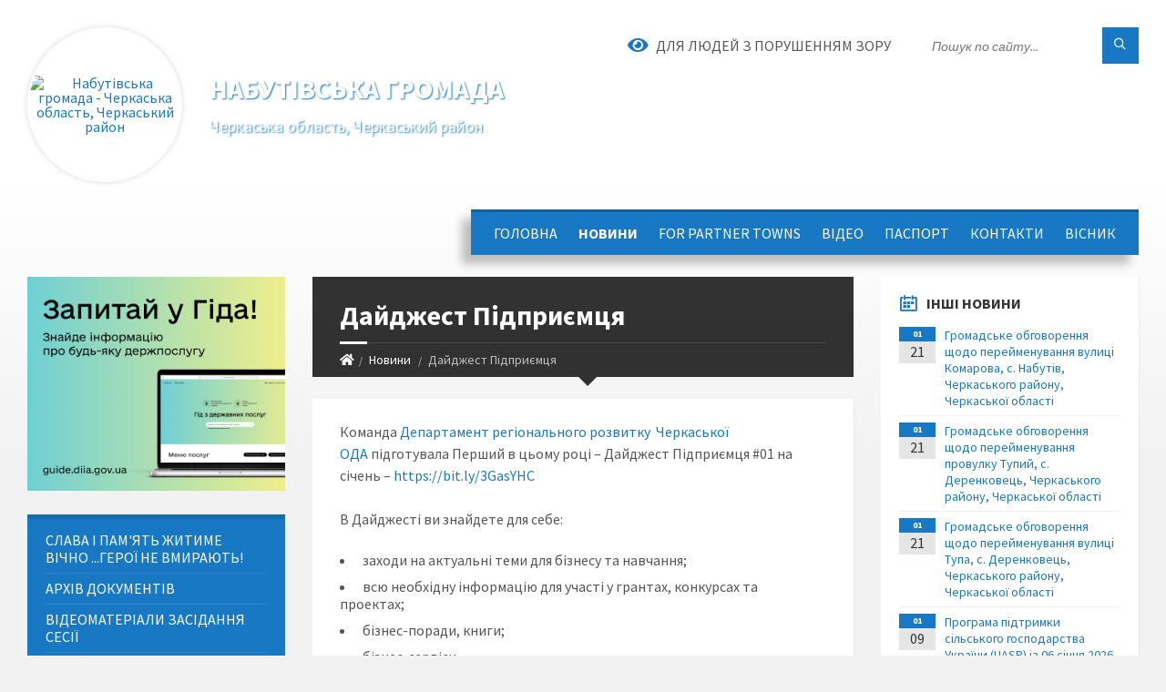

--- FILE ---
content_type: text/html; charset=UTF-8
request_url: https://nabutivska-gromada.gov.ua/news/1673248477/
body_size: 29982
content:
<!DOCTYPE html>
<html class="wide wow-animation" lang="uk">
<head>
	<!--[if IE]><meta http-equiv="X-UA-Compatible" content="IE=edge"><![endif]-->
	<meta charset="utf-8">
	<meta name="viewport" content="width=device-width, initial-scale=1">
	<!--[if IE]><script>
		document.createElement('header');
		document.createElement('nav');
		document.createElement('main');
		document.createElement('section');
		document.createElement('article');
		document.createElement('aside');
		document.createElement('footer');
		document.createElement('figure');
		document.createElement('figcaption');
	</script><![endif]-->
	<title>Дайджест Підприємця | Набутівська громада</title>
	<meta name="description" content="Команда Департамент регіонального розвитку  Черкаської ОДА підготувала Перший в цьому році &amp;ndash; Дайджест Підприємця #01 на січень &amp;ndash; https://bit.ly/3GasYHC. . В Дайджесті ви знайдете для себе:">
	<meta name="keywords" content="Дайджест, Підприємця, |, Набутівська, громада, 41063219">

	
		<meta property="og:image" content="https://rada.info/upload/users_files/41063219/bf9177adde103f96c274f2181f2bd97f.png">
	<meta property="og:image:width" content="1414">
	<meta property="og:image:height" content="2000">
			<meta property="og:title" content="Дайджест Підприємця">
			<meta property="og:description" content="Команда&amp;nbsp;Департамент регіонального розвитку &amp;nbsp;Черкаської ОДА&amp;nbsp;підготувала Перший в цьому році&amp;nbsp;&amp;ndash;&amp;nbsp;Дайджест Підприємця #01&amp;nbsp;на січень&amp;nbsp;&amp;ndash;&amp;nbsp;https://bit.ly/3GasYHC">
			<meta property="og:type" content="article">
	<meta property="og:url" content="https://nabutivska-gromada.gov.ua/news/1673248477/">
		
		<link rel="apple-touch-icon" sizes="57x57" href="https://gromada.org.ua/apple-icon-57x57.png">
	<link rel="apple-touch-icon" sizes="60x60" href="https://gromada.org.ua/apple-icon-60x60.png">
	<link rel="apple-touch-icon" sizes="72x72" href="https://gromada.org.ua/apple-icon-72x72.png">
	<link rel="apple-touch-icon" sizes="76x76" href="https://gromada.org.ua/apple-icon-76x76.png">
	<link rel="apple-touch-icon" sizes="114x114" href="https://gromada.org.ua/apple-icon-114x114.png">
	<link rel="apple-touch-icon" sizes="120x120" href="https://gromada.org.ua/apple-icon-120x120.png">
	<link rel="apple-touch-icon" sizes="144x144" href="https://gromada.org.ua/apple-icon-144x144.png">
	<link rel="apple-touch-icon" sizes="152x152" href="https://gromada.org.ua/apple-icon-152x152.png">
	<link rel="apple-touch-icon" sizes="180x180" href="https://gromada.org.ua/apple-icon-180x180.png">
	<link rel="icon" type="image/png" sizes="192x192"  href="https://gromada.org.ua/android-icon-192x192.png">
	<link rel="icon" type="image/png" sizes="32x32" href="https://gromada.org.ua/favicon-32x32.png">
	<link rel="icon" type="image/png" sizes="96x96" href="https://gromada.org.ua/favicon-96x96.png">
	<link rel="icon" type="image/png" sizes="16x16" href="https://gromada.org.ua/favicon-16x16.png">
	<link rel="manifest" href="https://gromada.org.ua/manifest.json">
	<meta name="msapplication-TileColor" content="#ffffff">
	<meta name="msapplication-TileImage" content="https://gromada.org.ua/ms-icon-144x144.png">
	<meta name="theme-color" content="#ffffff">
	
	
		<meta name="robots" content="">
		
	<link rel="preconnect" href="https://fonts.googleapis.com">
	<link rel="preconnect" href="https://fonts.gstatic.com" crossorigin>
	<link href="https://fonts.googleapis.com/css2?family=Source+Sans+Pro:ital,wght@0,400;0,700;1,400;1,700&display=swap" rel="stylesheet">
	
    <link rel="preload" href="//gromada.org.ua/themes/2021_townpress/css/styles_vip.css?v=1.43" as="style">
	<link rel="stylesheet" href="//gromada.org.ua/themes/2021_townpress/css/styles_vip.css?v=1.43">
	<link rel="stylesheet" href="//gromada.org.ua/themes/2021_townpress/css/6017/theme_vip.css?v=1768990858">
	
		<!--[if lt IE 9]>
	<script src="https://oss.maxcdn.com/html5shiv/3.7.2/html5shiv.min.js"></script>
	<script src="https://oss.maxcdn.com/respond/1.4.2/respond.min.js"></script>
	<![endif]-->
	<!--[if gte IE 9]>
	<style type="text/css">
		.gradient { filter: none; }
	</style>
	<![endif]-->

</head>
<body class="">

	<a href="#top_menu" class="skip-link link" aria-label="Перейти до головного меню (Alt+1)" accesskey="1">Перейти до головного меню (Alt+1)</a>
	<a href="#left_menu" class="skip-link link" aria-label="Перейти до бічного меню (Alt+2)" accesskey="2">Перейти до бічного меню (Alt+2)</a>
    <a href="#main_content" class="skip-link link" aria-label="Перейти до головного вмісту (Alt+3)" accesskey="3">Перейти до текстового вмісту (Alt+3)</a>


		<header id="header" class="m-has-standard-menu m-has-header-tools m-has-gmap">
			<div class="header-inner">

				<div class="header-content">
					<div class="c-container">
						<div class="header-content-inner">

							<div class="header-branding m-large-logo">
								<a href="https://nabutivska-gromada.gov.ua/">
									<span id="logo" class="form_2">
										<img src="https://rada.info/upload/users_files/41063219/gerb/222_1.png" data-hires="https://rada.info/upload/users_files/41063219/gerb/222_1.png" alt="Набутівська громада - Черкаська область, Черкаський район">
									</span>
									<span>
										<span class="slogan_1">Набутівська громада</span>
										<span class="slogan_2">Черкаська область, Черкаський район</span>
									</span>
								</a>
							</div>
							
							<div class="header-toggle-holder">

								<button type="button" class="header-toggle">
									<i class="ico-open tp tp-menu"></i>
									<i class="ico-close tp tp-cross"></i>
									<span>Меню</span>
								</button>

								<a rel="nofollow" href="https://nabutivska-gromada.gov.ua/search/" class="header-gmap-switcher" title="Пошук по сайту">
									<i class="fas fa-search"></i>
								</a>

							</div>
							
							<nav class="header-menu" id="top_menu">
								<ul>
																		<li>
										<a href="https://nabutivska-gromada.gov.ua/main/">Головна</a>
																			</li>
																		<li class="m-active">
										<a href="https://nabutivska-gromada.gov.ua/news/">Новини</a>
																			</li>
																		<li>
										<a href="https://nabutivska-gromada.gov.ua/for-partner-towns-10-42-10-12-12-2025/">FOR PARTNER TOWNS</a>
																			</li>
																		<li>
										<a href="https://nabutivska-gromada.gov.ua/more_news/">ВІДЕО</a>
																			</li>
																		<li>
										<a href="https://nabutivska-gromada.gov.ua/pasport-11-53-17-09-06-2017/">Паспорт</a>
																			</li>
																		<li>
										<a href="https://nabutivska-gromada.gov.ua/feedback/">Контакти</a>
																			</li>
																		<li>
										<a href="https://nabutivska-gromada.gov.ua/visnik-1528116152/">ВІСНИК</a>
																			</li>
																										</ul>
							</nav>
							
							<div class="header-tools">

								<div class="header-search">
									<form method="get" action="https://nabutivska-gromada.gov.ua/search/" class="c-search-form">
										<div class="form-fields">
											<input type="text" name="q" value="" placeholder="Пошук по сайту..." aria-label="Введіть пошукову фразу">
											<button type="submit" name="gAction" value="search" class="submit-btn" aria-label="Здійснити пошук"><i class="tp tp-magnifier"></i></button>
										</div>
									</form>
								</div>
								
								<a href="#" rel="nofollow" class="header-gmap-switcher" title="Версія для людей з вадами зору" onclick="return set_special('3e121f202f0b4bc91c498ef794a65631c10c94c6');">
									<i class="ico-open fas fa-eye"></i>
									<span>Для людей з порушенням зору</span>
								</a>

							</div>

						</div>
					</div>
				</div>

			</div>
		</header>

		<div class="header-bg">
			<div class="header-image" data-autoplay="8">
														<div class="image-layer" style="background-image: url(https://rada.info/upload/users_files/41063219/backgrounds/image.jpg);"></div>
															<div class="image-layer" style="background-image: url(https://rada.info/upload/users_files/41063219/backgrounds/22.jpg);"></div>
												</div>
		</div>

		<div id="core">
			<div class="c-container">
				<div class="row">

					<div class="middle-column col-md-9 col-md-push-3" id="main_content">
					
																					<div class="row">
	
	<div class="middle-column col-md-8">

		<div id="page-content">
			<div class="page-content-inner">
			
				<div id="page-header" class="m-has-breadcrumbs">
					<div class="page-title">
						<h1>Дайджест Підприємця</h1>
					</div>
					<div class="breadcrumbs">
						<ul><li><a href="https://nabutivska-gromada.gov.ua/" title="Головна сторінка"><span class="fa fa-home"></span></a></li><li><a href="https://nabutivska-gromada.gov.ua/news/" aria-current="page">Новини</a></li> <li class="active">Дайджест Підприємця</li></ul>
					</div>
				</div>

				<div class="post-page post-detail-page">
					<div class="post">
						<div class="post-inner c-content-box m-no-padding">

							<div class="post-core">

								<div class="post-content">
									<div class="post-content-inner">
						
										
										
										<main>
										<p>Команда&nbsp;<a href="https://eur06.safelinks.protection.outlook.com/?url=https%3A%2F%2Fwww.facebook.com%2Fdrr.ck.gov.ua%3F__cft__%5B0%5D%3DAZXVLqVa0ErKzFfclTEmkj6hT6_mIPQYQDH8A_47yep7F8pBu11Q2QzmaDQSyYT0T-1uGm9Dr_jJKSCJ5nSy34R4LZpm_Bd_mI_MPbStDY4MNdcz5lWBsm5J4vqQq4dmjFh3RnojNOSUFXAonNyXQc8hxBaskKo4NL0le5a4UdhU4LnXaQ6jVbIUn4oztwP4vkM%26__tn__%3D-%5DK-R&amp;data=05%7C01%7C40166011%40ck.gov.ua%7Ce4d88a4775d44d33eb4008daef1b447b%7C7abb884c466043239705756fe421de75%7C0%7C0%7C638085197631179407%7CUnknown%7CTWFpbGZsb3d8eyJWIjoiMC4wLjAwMDAiLCJQIjoiV2luMzIiLCJBTiI6Ik1haWwiLCJXVCI6Mn0%3D%7C3000%7C%7C%7C&amp;sdata=XRyI3gzfkXgh8AQ1JsDSv%2ForRu33AbHAtbpd5Mmc%2FII%3D&amp;reserved=0" target="_blank">Департамент регіонального розвитку &nbsp;Черкаської ОДА</a>&nbsp;підготувала Перший в цьому році&nbsp;&ndash;&nbsp;Дайджест Підприємця #01&nbsp;на січень&nbsp;&ndash;&nbsp;<a href="https://eur06.safelinks.protection.outlook.com/?url=https%3A%2F%2Fl.facebook.com%2Fl.php%3Fu%3Dhttps%253A%252F%252Fbit.ly%252F3GasYHC%253Ffbclid%253DIwAR0VKxXjm70xv3ceoyK99b1UTGROyQI3XfvVKvZ-Sigku1vpmErdE_4kiU8%26h%3DAT22Y8E9a-BB9vfl7s7wj6BGoS0wOw0XCOFiySkfzWas44wbP29lCkFZimyxmW4jbUeOMICp0DB-itPLeqGRXRH21UFVgWjiqVBZnHOLBpew1HA0RMNMqLXQS9Nfc98tvpw%26__tn__%3D-UK-R%26c%5B0%5D%[base64]&amp;data=05%7C01%7C40166011%40ck.gov.ua%7Ce4d88a4775d44d33eb4008daef1b447b%7C7abb884c466043239705756fe421de75%7C0%7C0%7C638085197631179407%7CUnknown%7CTWFpbGZsb3d8eyJWIjoiMC4wLjAwMDAiLCJQIjoiV2luMzIiLCJBTiI6Ik1haWwiLCJXVCI6Mn0%3D%7C3000%7C%7C%7C&amp;sdata=DSi3QsM7vPnwSuP8KFyw30aHGtufQ2weZAF0Eo8x4bo%3D&amp;reserved=0" target="_blank">https://bit.ly/3GasYHC</a></p>

<p>В Дайджесті ви знайдете для себе:</p>

<ul>
	<li>&nbsp;заходи на актуальні теми для бізнесу та навчання;</li>
	<li>&nbsp;всю необхідну інформацію для участі у грантах, конкурсах та проектах;</li>
	<li>&nbsp;бізнес-поради, книги;</li>
	<li>&nbsp;бізнес-сервіси.</li>
</ul>

<p>А також знаходьте свої можливості разом із&nbsp;<a href="https://eur06.safelinks.protection.outlook.com/?url=https%3A%2F%2Fwww.facebook.com%2Fmsp.ck.ua%3F__cft__%5B0%5D%3DAZXVLqVa0ErKzFfclTEmkj6hT6_mIPQYQDH8A_47yep7F8pBu11Q2QzmaDQSyYT0T-1uGm9Dr_jJKSCJ5nSy34R4LZpm_Bd_mI_MPbStDY4MNdcz5lWBsm5J4vqQq4dmjFh3RnojNOSUFXAonNyXQc8hxBaskKo4NL0le5a4UdhU4LnXaQ6jVbIUn4oztwP4vkM%26__tn__%3D-%5DK-R&amp;data=05%7C01%7C40166011%40ck.gov.ua%7Ce4d88a4775d44d33eb4008daef1b447b%7C7abb884c466043239705756fe421de75%7C0%7C0%7C638085197631335620%7CUnknown%7CTWFpbGZsb3d8eyJWIjoiMC4wLjAwMDAiLCJQIjoiV2luMzIiLCJBTiI6Ik1haWwiLCJXVCI6Mn0%3D%7C3000%7C%7C%7C&amp;sdata=l%2BFxglBAzpf6QdVkMy0IyWt8WNp6bE7uAQnqU2onrgM%3D&amp;reserved=0" target="_blank">Платформа для бізнесу в Черкаській області</a>&nbsp;та підписуйтеся на Телеграм канал &ldquo;Doing business now&rdquo;&nbsp;&nbsp;<a href="https://eur06.safelinks.protection.outlook.com/?url=https%3A%2F%2Ft.me%2Fdoing_business_now%3Ffbclid%3DIwAR002QnPcM9zvb4Nk8vrA7R4Os8NmK_bGPirhKzkDVzCxLj_Jpboql9Z4Og&amp;data=05%7C01%7C40166011%40ck.gov.ua%7Ce4d88a4775d44d33eb4008daef1b447b%7C7abb884c466043239705756fe421de75%7C0%7C0%7C638085197631335620%7CUnknown%7CTWFpbGZsb3d8eyJWIjoiMC4wLjAwMDAiLCJQIjoiV2luMzIiLCJBTiI6Ik1haWwiLCJXVCI6Mn0%3D%7C3000%7C%7C%7C&amp;sdata=fbQJno8ZALZNpdsxPyRuMHKqwsyW8qs3zNvUym6qB3k%3D&amp;reserved=0" target="_blank">https://t.me/doing_business_now</a></p>

<p><img alt="Фото без опису"  alt="" src="https://rada.info/upload/users_files/41063219/bf9177adde103f96c274f2181f2bd97f.png" style="width: 1414px; height: 2000px;" /></p>
										</main>
										
										
									</div>
								</div>

							</div>

							<div class="post-footer">
								<div class="post-footer-inner">

									<div class="post-info">
										<i class="ico tp tp-clock2"></i>
										<span class="post-date">
											09 Січня, 2023 о 09:13
										</span>
										<i class="ico far fa-eye"></i>
										<span class="post-views">
											1260
										</span>
																			</div>
																		
																		<div class="post-share">
										Сподобалась новина? Поширте:										
																				<a data-type="fb" class="social_share fab fa-facebook" onclick="window.open('https://www.facebook.com/sharer/sharer.php?u=https://nabutivska-gromada.gov.ua/news/1673248477/', '', 'toolbar=0,status=0,scrollbars=1,width=626,height=436'); return false;" href="#" rel="nofollow" title="Поширити у Facebook"></a>
										<a data-type="tw" class="social_share fab fa-twitter" onclick="window.open('https://twitter.com/intent/tweet?url=https://nabutivska-gromada.gov.ua/news/1673248477/&text=%D0%94%D0%B0%D0%B9%D0%B4%D0%B6%D0%B5%D1%81%D1%82+%D0%9F%D1%96%D0%B4%D0%BF%D1%80%D0%B8%D1%94%D0%BC%D1%86%D1%8F', '', 'toolbar=0,status=0,scrollbars=1,width=626,height=436'); return false;" href="#" rel="nofollow" title="Поширити у Twitter"></a>
										<a onclick="window.print(); return false;" rel="nofollow" class="social_share fas fa-print" href="#" title="Надрукувати"></a>
									</div>
																		
								</div>
							</div>
							
						</div>
					</div>
					
										<div class="post-navigation">
						<div class="c-content-box">
							<ul>
								<li class="prev m-has-thumb">
																		<div class="prev-inner">
																				<div class="nav-thumb">
											<a href="https://nabutivska-gromada.gov.ua/news/1672824926/"><img src="https://rada.info/upload/users_files/41063219/gerb/222_1.png" alt="Оголошення!"></a>
										</div>
																				<h5><a href="https://nabutivska-gromada.gov.ua/news/1672824926/">Попередня стаття</a></h5>
										<a href="https://nabutivska-gromada.gov.ua/news/1672824926/">Оголошення!</a>
									</div>
																	</li>
								<li class="next m-has-thumb">
																		<div class="next-inner">
																				<div class="nav-thumb">
											<a href="https://nabutivska-gromada.gov.ua/news/1675175091/"><img src="https://rada.info/upload/users_files/41063219/51284b0ee03a7598a5d48f267ef97460.jpg" alt="Інформація для тих, хто дарує енергію, — на Гіді"></a>
										</div>
																				<h5><a href="https://nabutivska-gromada.gov.ua/news/1675175091/">Наступна стаття</a></h5>
										<a href="https://nabutivska-gromada.gov.ua/news/1675175091/">Інформація для тих, хто дарує енергію, — на Гіді</a>
									</div>
																	</li>

							</ul>
						</div>
					</div>
										
					
				</div>
			</div>
		</div>

	</div>
	
	<div class="right-column col-md-4">
		<aside class="sidebar">
			<div class="widget-list">

								<div class="widget events-widget">
					<div class="widget-inner">
						<h3 class="widget-title m-has-ico"><i class="widget-ico tp tp-calendar-full"></i>Інші новини</h3>
						<div class="widget-content">
							<ul class="event-list">

																<li class="event m-has-date">
									<div class="event-inner">
										<div class="event-date" title="21.01.2026, 10:48">
											<span class="event-month">01</span>
											<span class="event-day">21</span>
										</div>
										<h4 class="event-title"><a href="https://nabutivska-gromada.gov.ua/news/1768985346/">Громадське обговорення щодо перейменування вулиці Комарова, с. Набутів, Черкаського району, Черкаської області</a></h4>
									</div>
								</li>
																<li class="event m-has-date">
									<div class="event-inner">
										<div class="event-date" title="21.01.2026, 10:47">
											<span class="event-month">01</span>
											<span class="event-day">21</span>
										</div>
										<h4 class="event-title"><a href="https://nabutivska-gromada.gov.ua/news/1768985295/">Громадське обговорення щодо перейменування провулку Тупий, с. Деренковець, Черкаського району, Черкаської області</a></h4>
									</div>
								</li>
																<li class="event m-has-date">
									<div class="event-inner">
										<div class="event-date" title="21.01.2026, 10:43">
											<span class="event-month">01</span>
											<span class="event-day">21</span>
										</div>
										<h4 class="event-title"><a href="https://nabutivska-gromada.gov.ua/news/1768985153/">Громадське обговорення щодо перейменування вулиці Тупа, с. Деренковець, Черкаського району, Черкаської області</a></h4>
									</div>
								</li>
																<li class="event m-has-date">
									<div class="event-inner">
										<div class="event-date" title="09.01.2026, 14:57">
											<span class="event-month">01</span>
											<span class="event-day">09</span>
										</div>
										<h4 class="event-title"><a href="https://nabutivska-gromada.gov.ua/news/1767963556/">Програма підтримки сільського господарства України (UASP) із 06 січня 2026 року запускає новий компонент, спрямований на підтримку жінок-фермерок.</a></h4>
									</div>
								</li>
																<li class="event m-has-date">
									<div class="event-inner">
										<div class="event-date" title="08.01.2026, 10:12">
											<span class="event-month">01</span>
											<span class="event-day">08</span>
										</div>
										<h4 class="event-title"><a href="https://nabutivska-gromada.gov.ua/news/1767860025/">Одночасне оформлення ID-картки та закордонного паспорта стало постійною послугою</a></h4>
									</div>
								</li>
																<li class="event m-has-date">
									<div class="event-inner">
										<div class="event-date" title="31.12.2025, 11:12">
											<span class="event-month">12</span>
											<span class="event-day">31</span>
										</div>
										<h4 class="event-title"><a href="https://nabutivska-gromada.gov.ua/news/1767172448/">З 1 січня змінюється вартість біометричних документів</a></h4>
									</div>
								</li>
								
							</ul>
							<p class="show-all-btn"><a href="https://nabutivska-gromada.gov.ua/news/">Всі новини</a></p>
						</div>
					</div>
				</div>
				
				


<div id="banner_block">

	
	<p style="text-align:center"><a rel="nofollow" href="https://www.auc.org.ua/"><img alt="Асоціація міст України" src="https://rada.info/upload/users_files/41063219/e64bbc395dee60eea4b26d08f0378f30.png" style="height:126px; width:111px" /></a></p>

<p style="text-align:center"><a rel="nofollow" href="https://ukrveteran.ck.gov.ua/"><img alt="Фото без опису" src="https://rada.info/upload/users_files/41063219/d192757fc0657a02c4e7b7ee6b08e8cb.png" style="width: 439px; height: 115px;" /></a></p>

<p style="text-align:center"><a rel="nofollow" href="https://center.diia.gov.ua/"><img alt="Фото без опису" src="https://rada.info/upload/users_files/41063219/c57bf6122e010d4112f06fc02acc38fe.jpg" style="width: 300px; height: 250px;" /></a></p>

<p style="text-align:center"><a rel="nofollow" href="https://guide.diia.gov.ua/"><img alt="Фото без опису" src="https://rada.info/upload/users_files/41063219/f7326358a759d2d0b6b7c20efc6878ac.jpg" style="width: 300px; height: 250px;" /></a></p>

<p style="text-align:center"><a rel="nofollow" href="http://www.president.gov.ua/"><img alt="ПРЕЗИДЕНТ УКРАЇНИ" src="https://gromada.info/upload/images/banner_prezident_262.png" style="height:63px; margin-bottom:2px; width:262px" /></a></p>

<p style="text-align:center"><a rel="nofollow" href="http://admin-portal.ck.gov.ua"><img alt="Фото без опису" src="https://rada.info/upload/users_files/41063219/24da5bdef8e6f4ae72146f474bb7d289.jpg" style="height:263px; width:186px" /></a></p>

<p style="text-align:center"><a rel="nofollow" href="http://cherkasy.legalaid.gov.ua/ua/"><img alt="Фото без опису" src="https://rada.info/upload/users_files/41063219/1463e3e9b27167df72edfdb1b85c1ca8.jpg" style="height:268px; width:201px" /></a></p>

<p style="text-align:center"><a rel="nofollow" href="https://chk.dcz.gov.ua"><img alt="Фото без опису" src="https://rada.info/upload/users_files/41063219/adc30f9ed633731564e956b69f628078.jpg" style="height:107px; width:312px" /></a></p>

<p style="text-align:center"><a rel="nofollow" href="https://www.facebook.com/df.ck.gov.ua/"><img alt="Фото без опису" src="https://rada.info/upload/users_files/41063219/bab6227621c091437add86ee85aa1f1a.jpg" style="width: 566px; height: 566px;" /></a></p>

<p style="text-align:center"><a rel="nofollow" href="https://hromady.org/"><img alt="Фото без опису" src="https://rada.info/upload/users_files/41063219/0aee699685f435c5f106e2ad44f544e8.png" style="width: 225px; height: 225px;" /></a></p>

<p style="text-align:center"><a rel="nofollow" href="https://poryad.in.ua/"><img alt="Фото без опису" src="https://rada.info/upload/users_files/41063219/da8df9acaf4352ebb176f7aef5609d14.png" style="width: 225px; height: 225px;" /></a></p>

<p style="text-align:center"><a rel="nofollow" href="https://id.gov.ua/"><img alt="Фото без опису"  src="https://rada.info/upload/users_files/41063219/3ee82ee57d8adcc6303391be770b9775.png" style="width: 412px; height: 122px;" /></a></p>
	<div class="clearfix"></div>

	
	<div class="clearfix"></div>

</div>
			</div>
		</aside>
	</div>
	
</div>

<hr class="c-separator m-margin-top-small m-margin-bottom-small m-transparent hidden-lg hidden-md">																			
					</div>

					<div class="left-column sidebar col-md-3 col-md-pull-9">
						<aside class="sidebar">

														<div class="widget image-widget right_menu_b">
								<div class="widget-inner">
									<div class="widget-content">
										<a href="https://guide.diia.gov.ua/" class="diia_guide" rel="nofollow" target="_blank"><img src="https://gromada.org.ua/upload/diia_guide.jpg" alt="Гід інформаційних послуг - банер"></a>
									</div>
								</div>
															</div>
							
							<nav class="side-menu m-left-side m-show-submenu" id="left_menu">
								<ul>
																		<li class="from_sidebar_menu">
										<a href="https://nabutivska-gromada.gov.ua/slava-i-pamyat-zhitime-vichno-geroi-ne-vmirajut-14-18-35-11-03-2024/">Слава і пам'ять житиме вічно ...Герої не вмирають!</a>
																			</li>
																		<li class="from_sidebar_menu">
										<a href="https://nabutivska-gromada.gov.ua/docs/">Архів документів</a>
																			</li>
																		<li class="from_sidebar_menu">
										<a href="https://nabutivska-gromada.gov.ua/videomateriali-zasidannya-sesii-08-55-57-13-08-2024/">Відеоматеріали засідання сесії</a>
																			</li>
																		<li class="from_sidebar_menu">
										<a href="https://nabutivska-gromada.gov.ua/informaciya-dlya-vpo-vnutrishno-peremischenih-osib-11-34-00-26-09-2022/">Інформація для ВПО (внутрішньо переміщених осіб)</a>
																				<ul>
																						<li>
												<a href="https://nabutivska-gromada.gov.ua/otrimannya-kompensacii-vlasnikami-zhitlovih-primischen-yaki-bezoplatno-rozmistili-vnutrishno-peremischenih-osib-11-45-40-26-09-2022/">Отримання компенсації власниками житлових приміщень, які безоплатно розмістили внутрішньо переміщених осіб</a>
																							</li>
																						<li>
												<a href="https://nabutivska-gromada.gov.ua/yak-vnutrishno-peremischenij-osobi-otrimati-6660-grn-dopomogi-vid-blagodijnogo-fondu-pravo-na-zahist-12-12-13-26-09-2022/">Як внутрішньо переміщеній особі отримати  6660 грн. допомоги від Благодійного фонду «Право на захист»?</a>
																							</li>
																						<li>
												<a href="https://nabutivska-gromada.gov.ua/garyacha-liniya-15-36-34-26-09-2022/">Гаряча лінія</a>
																							</li>
																						<li>
												<a href="https://nabutivska-gromada.gov.ua/do-vidoma-osib-scho-rozmistili-vnutrishno-peremischenih-osib-vpo-14-51-58-15-11-2022/">ДО ВІДОМА ОСІБ, ЩО РОЗМІСТИЛИ ВНУТРІШНЬО ПЕРЕМІЩЕНИХ ОСІБ (ВПО)</a>
																							</li>
																						<li>
												<a href="https://nabutivska-gromada.gov.ua/dorozhnya-karta-z-dodatkami-11-42-34-25-10-2022/">Дорожня карта з додатками</a>
																							</li>
																																</ul>
																			</li>
																		<li class="from_sidebar_menu">
										<a href="https://nabutivska-gromada.gov.ua/teritorialna-viborcha-dilnicya-1599804317/">Набутівська сільська територіальна виборча комісія Черкаського району Черкаської області</a>
																				<ul>
																						<li>
												<a href="https://nabutivska-gromada.gov.ua/postanova-№6-1601285696/">Постанова №6</a>
																							</li>
																						<li>
												<a href="https://nabutivska-gromada.gov.ua/postanova-pro-sklikannya-pershoi-sesii-nabutivskoi-silskoi-radi-cherkaskogo-rajonu-cherkaskoi-oblasti-1605529442/">ПОСТАНОВА Про скликання першої сесії Набутівської сільської ради Черкаського району Черкаської області</a>
																							</li>
																						<li>
												<a href="https://nabutivska-gromada.gov.ua/vityag-z-protokolu-№4-1601286932/">Витяг з протоколу №4</a>
																							</li>
																						<li>
												<a href="https://nabutivska-gromada.gov.ua/postanova-№246-vid-10092020-roku-1599827222/">Постанова №246 від 10.09.2020 року</a>
																							</li>
																						<li>
												<a href="https://nabutivska-gromada.gov.ua/povidomlennya-pro-vidkrittya-rahunkiv-1599828267/">Повідомлення про відкриття рахунків</a>
																							</li>
																						<li>
												<a href="https://nabutivska-gromada.gov.ua/cpiski-deputativ-1604494230/">Cписки депутатів</a>
																							</li>
																						<li>
												<a href="https://nabutivska-gromada.gov.ua/postanova-№5-1600690161/">Постанова №5</a>
																							</li>
																						<li>
												<a href="https://nabutivska-gromada.gov.ua/povidomlennya-pro-golovu-1605250869/">Повідомлення про голову</a>
																							</li>
																						<li>
												<a href="https://nabutivska-gromada.gov.ua/postanova-№29-1612961712/">Постанова №29</a>
																							</li>
																						<li>
												<a href="https://nabutivska-gromada.gov.ua/postanova-№11-1617084673/">Постанова №11</a>
																							</li>
																						<li>
												<a href="https://nabutivska-gromada.gov.ua/protokol-golosuvannya-1617084761/">Протокол голосування</a>
																							</li>
																						<li>
												<a href="https://nabutivska-gromada.gov.ua/sklad-dilnichnih-viborchih-komisij-1601966588/">Склад дільничних виборчих комісій</a>
																							</li>
																																</ul>
																			</li>
																		<li class="from_sidebar_menu">
										<a href="https://nabutivska-gromada.gov.ua/golova-gromadi-17-19-11-17-05-2017/">Голова громади</a>
																			</li>
																		<li class="from_sidebar_menu">
										<a href="https://nabutivska-gromada.gov.ua/rozporyadzhennya-golovi-15-43-55-31-05-2017/">Розпорядження голови</a>
																				<ul>
																						<li>
												<a href="https://nabutivska-gromada.gov.ua/rozporyadzhennya-16-27-51-01-06-2017/">Розпорядження</a>
																							</li>
																																</ul>
																			</li>
																		<li class="from_sidebar_menu">
										<a href="https://nabutivska-gromada.gov.ua/ogoloshennya-09-27-33-20-09-2017/">ОГОЛОШЕННЯ</a>
																				<ul>
																						<li>
												<a href="https://nabutivska-gromada.gov.ua/ogoloshennya-1613567371/">Оголошення</a>
																							</li>
																						<li>
												<a href="https://nabutivska-gromada.gov.ua/ogoloshennya-1612248406/">Оголошення про збір проєктних ідей до Плану реалізації (ІІ етап) у 2021 – 2025 роках Стратегії розвитку Набутівської територіальної громади до 2025року.</a>
																							</li>
																						<li>
												<a href="https://nabutivska-gromada.gov.ua/ogoloshennya-na-konkurs-1567587740/">Оголошення конкурсів</a>
																								<ul>
																										<li>
														<a href="https://nabutivska-gromada.gov.ua/konkurs-na-zamischennya-vakantnoi-posadi--direktora-drabivskogo-navchalnovihovnogo-kompleksu-doshkilnij-navchalnij-zakladzagalnoosvitnya-shkola-iiii-s/">конкурс на заміщення вакантної посади  - директора  Драбівського навчально-виховного комплексу «Дошкільний навчальний заклад-загальноосвітня школа І-ІІІ ступенів»</a>
													</li>
																										<li>
														<a href="https://nabutivska-gromada.gov.ua/konkurs-na-zamischennya-vakantnih-posad-golovnij-specialist-viddilu-socialnogo-zahistu-naselennya-specialist-viddilu-osviti-kulturi-molodi-ta-sportu-n/">конкурс на заміщення вакантних посад: головний спеціаліст відділу соціального захисту населення, спеціаліст відділу освіти, культури, молоді та спорту, начальник загального відділу.</a>
													</li>
																										<li>
														<a href="https://nabutivska-gromada.gov.ua/konkurs-na-zamischennya-vakantnoi-posadi-nachalnika-viddilu-socialnogo-zahistu-naselennya-1594638715/">Конкурс на заміщення вакантної посади начальника відділу соціального захисту населення.</a>
													</li>
																										<li>
														<a href="https://nabutivska-gromada.gov.ua/konkurs-na-zamischennya-vakantnih-posad-nachalnik-viddilu-sluzhbi-u-spravah-ditej-golovnij-specialist-viddilu-socialnogo-zahistu-naselennya-specialist/">Конкурс на заміщення вакантних посад: начальник відділу служби у справах дітей, головний спеціаліст відділу соціального захисту населення, спеціаліст відділу освіти, культури, молоді та спорту</a>
													</li>
																										<li>
														<a href="https://nabutivska-gromada.gov.ua/konkurs-na-zamischennya-vakantnoi-posadi--direktora-avtorskoi-oazaharenka-serednoi-zagalnoosvitnoi-shkoli-ssahnivka-1568180910/">Конкурс на заміщення вакантної посади  - директора Авторської ОА.Захаренка середньої загальноосвітньої школи с.Сахнівка</a>
													</li>
																										<li>
														<a href="https://nabutivska-gromada.gov.ua/konkurs-na-zamischennya-vakantnih-posad-derzhavnij-reestrator-viddilu-centr-nadannya-administrativnih-poslug-specialist-i-kategorii-viddilu-centr-nada/">Конкурс  на заміщення вакантних посад: державний реєстратор відділу «Центр надання адміністративних послуг», спеціаліст І категорії відділу «Центр надання адміністративних послуг», спеціаліст відділу «Центр надання адміністративних послуг».</a>
													</li>
																										<li>
														<a href="https://nabutivska-gromada.gov.ua/konkurs-na-zamischennya-vakantnoi-posadi-kerivnika-hudozhnogo-neterebskogo-sbk-1568181197/">Конкурс на заміщення вакантної посади керівника художнього Нетеребського СБК.</a>
													</li>
																										<li>
														<a href="https://nabutivska-gromada.gov.ua/konkurs-na-zamischennya-vakantnoi-posadi-direktora-drabivskoi-dityachoi-muzichnoi-shkoli-1568181318/">Конкурс на заміщення вакантної посади директора Драбівської дитячої музичної школи.</a>
													</li>
																										<li>
														<a href="https://nabutivska-gromada.gov.ua/konkurs-na-zamischennya-vakantnih-posad-nachalnik-viddilu-centr-nadannya-administrativnih-poslug-administrator-viddilu-centr-nadannya-administrativnih/">Конкурс  на заміщення вакантних посад: начальник відділу «Центр надання адміністративних послуг», адміністратор відділу «Центр надання адміністративних послуг», головний спеціаліст відділу архітектури, земельних відносин та житлово-комунального госпо</a>
													</li>
																										<li>
														<a href="https://nabutivska-gromada.gov.ua/konkurs-na-zamischennya-vakantnih-posad-administrator-viddilu-centr-nadannya-administrativnih-poslug-golovnij-specialist-viddilu-buhgalterskogo-obliku/">конкурс  на заміщення вакантних посад: адміністратор відділу «Центр надання адміністративних послуг», головний спеціаліст відділу бухгалтерського обліку та звітності.</a>
													</li>
																										<li>
														<a href="https://nabutivska-gromada.gov.ua/konkurs-na-zamischennya-vakantnih-posad-administrator-viddilu-centr-nadannya-administrativnih-poslug-golovnij-specialist-viddilu-buhgalterskogo-obliku/">Конкурс на заміщення вакантних посад: адміністратор відділу «Центр надання адміністративних послуг», головний спеціаліст відділу бухгалтерського обліку та звітності</a>
													</li>
																										<li>
														<a href="https://nabutivska-gromada.gov.ua/konkurs-na-zamischennya-vakantnoi-posadi-nachalnika-viddilu-centr-nadannya-administrativnih-poslug-12-11-38-13-07-2021/">Конкурс на заміщення вакантної посади начальника відділу «Центр надання адміністративних послуг»</a>
													</li>
																										<li>
														<a href="https://nabutivska-gromada.gov.ua/konkurs-na-zamischennya-vakantnoi-posadi-providnogo-specialista-viddilu-buhgalterskogo-obliku-ta-zvitnosti-nabutivskoi-silskoi-radi-12-15-57-13-07-202/">Конкурс на заміщення вакантної посади провідного спеціаліста відділу бухгалтерського обліку та звітності Набутівської сільської ради</a>
													</li>
																										<li>
														<a href="https://nabutivska-gromada.gov.ua/ogoloshennya-pro-konkurs-na-zamischennya-vakantnoi-posadi-golovnogo-specialista-viddilu-buhgalterskogo-obliku-ta-zvitnosti-nabutivskoi-silsk-09-26-47-/">конкурс на заміщення вакантної посади головного спеціаліста відділу бухгалтерського обліку та звітності  Набутівської сільської ради</a>
													</li>
																										<li>
														<a href="https://nabutivska-gromada.gov.ua/ogoloshennya-pro-provedennya-konkursu-na-zamischennya-vakantnoi-posadi-direktora-kz-centr-nadannya-socialnih-poslug-nabutivskoi-silskoi-radi-13-48-38-/">Оголошення про проведення конкурсу на заміщення вакантної посади директора  КЗ «Центр надання соціальних послуг» Набутівської сільської ради Черкаського району Черкаської області»</a>
													</li>
																										<li>
														<a href="https://nabutivska-gromada.gov.ua/konkurs-na-zamischennya-vakantnoi-posadi providnogo-specialista-viddilu-buhgalterskogo-obliku-ta-zvitnosti-nabutivskoi-silskoi-radi-12-41-30-28-01-202/">Конкурс на заміщення вакантної посади провідного спеціаліста відділу бухгалтерського обліку та звітності Набутівської сільської ради</a>
													</li>
																																						</ul>
																							</li>
																						<li>
												<a href="https://nabutivska-gromada.gov.ua/obednana-nabutivska-teritorialna-gromada-turistichnij-kraj-1533110110/">Об'єднана Набутівська територіальна громада - туристичний край</a>
																							</li>
																						<li>
												<a href="https://nabutivska-gromada.gov.ua/po-ridnih-selah-na-velosipedah-1533797669/">По рідних селах на велосипедах</a>
																							</li>
																						<li>
												<a href="https://nabutivska-gromada.gov.ua/ogoloshennya-po-remontu-dorig-1532349810/">Оголошення по ремонту доріг</a>
																							</li>
																						<li>
												<a href="https://nabutivska-gromada.gov.ua/informaciya-vid-golovnogo-teritorialnogo-upravlinnya-justicii-u-cherkaskij-oblasti-1532955468/">Інформація від Головного територіального управління юстиції у Черкаській області</a>
																							</li>
																						<li>
												<a href="https://nabutivska-gromada.gov.ua/konkursi-1559712826/">Конкурси</a>
																								<ul>
																										<li>
														<a href="https://nabutivska-gromada.gov.ua/ogoloshennya-pro-pochatok-konkursu-na-gromadskij-bjudzhet-1583141800/">Оголошення про початок конкурсу на Громадський бюджет</a>
													</li>
																										<li>
														<a href="https://nabutivska-gromada.gov.ua/konkurs-na-zamischennya-vakantnoi-posadi-administrator-viddilu-centr-nadannya-administrativnih-poslug-1559712907/">Конкурс  на заміщення вакантної посади: адміністратор відділу «Центр надання адміністративних послуг»</a>
													</li>
																										<li>
														<a href="https://nabutivska-gromada.gov.ua/konkurs-na-zamischennya-vakantnih-posad-administrator-viddilu-centr-nadannya-administrativnih-poslug-golovnij-specialist-viddilu-buhgalterskogo-obliku/">Конкурс на заміщення вакантних посад: адміністратор відділу «Центр надання адміністративних послуг», головний спеціаліст відділу бухгалтерського обліку та звітності</a>
													</li>
																										<li>
														<a href="https://nabutivska-gromada.gov.ua/konkurs-na-zamischennya-vakantnih-posad-nachalnik-viddilu-centr-nadannya-administrativnih-poslug-derzhavnij-reestrator-viddilu-centr-nadannya-administ/">Конкурс на заміщення вакантних посад: начальник відділу «Центр надання адміністративних послуг», державний реєстратор відділу «Центр надання адміністративних послуг».</a>
													</li>
																																						</ul>
																							</li>
																						<li>
												<a href="https://nabutivska-gromada.gov.ua/ shanovni-meshkanci-gromadi-14-28-43-02-06-2021/">Голосування за проєкти в Громадському бюджеті</a>
																							</li>
																						<li>
												<a href="https://nabutivska-gromada.gov.ua/rezultati-ogoloshennya-konkursu-10-09-11-16-12-2021/">Результати оголошення конкурсу</a>
																								<ul>
																										<li>
														<a href="https://nabutivska-gromada.gov.ua/rezultati-konkursu-10-17-27-16-12-2021/">Результати конкурсу</a>
													</li>
																																						</ul>
																							</li>
																						<li>
												<a href="https://nabutivska-gromada.gov.ua/ogoloshennya-1527665546/">Оголошення</a>
																								<ul>
																										<li>
														<a href="https://nabutivska-gromada.gov.ua/ogoloshennya-orendodavcya-1527665734/">Оголошення орендодавця</a>
													</li>
																										<li>
														<a href="https://nabutivska-gromada.gov.ua/vibir-i-zamovlennya-pidruchnikiv-dlya-uchniv-5-klasu-zakladiv-zagalnoi-serednoi-osviti-na-20182019-nr-1527665799/">Вибір і замовлення підручників для учнів 5 класу закладів загальної середньої освіти на 2018/2019 н.р.</a>
													</li>
																										<li>
														<a href="https://nabutivska-gromada.gov.ua/zbir-proektnih-idej-do-planu-realizacii-strategii-rozvitku-nabutivskoi-teritorialnoi-gromadi-na-period-2018-–-2020-roki-1527665933/">Збір проектних ідей до Плану реалізації Стратегії розвитку Набутівської територіальної громади на період 2018 – 2020 роки</a>
													</li>
																										<li>
														<a href="https://nabutivska-gromada.gov.ua/posibnik-z-pidgotovki-ta-vidboru-proektnih-propozicij-proektiv-regionalnogo-rozvitku-do-planu-realizacii-strategii-regionalnogo-rozvitku-cherkaskoi-ob/">ПОСІБНИК З ПІДГОТОВКИ ТА ВІДБОРУ ПРОЕКТНИХ ПРОПОЗИЦІЙ, ПРОЕКТІВ РЕГІОНАЛЬНОГО РОЗВИТКУ ДО ПЛАНУ РЕАЛІЗАЦІЇ СТРАТЕГІЇ РЕГІОНАЛЬНОГО РОЗВИТКУ ЧЕРКАСЬКОЇ ОБЛАСТІ 2018 – 2020 РР.</a>
													</li>
																										<li>
														<a href="https://nabutivska-gromada.gov.ua/tehnichne-zavdannya-na-formu-proektnoi-propozicii-do-planu-realizacii-strategii-rozvitku-nabutivskoi-teritorialnoi-gromadi-na-period-2018-–-2020-rr-15/">Технічне завдання на форму проектної пропозиції до Плану реалізації Стратегії розвитку Набутівської територіальної громади на період 2018 – 2020 рр.</a>
													</li>
																										<li>
														<a href="https://nabutivska-gromada.gov.ua/forma-reestracijnoi-kartki-proektu-1527666384/">ФОРМА РЕЄСТРАЦІЙНОЇ КАРТКИ ПРОЕКТУ</a>
													</li>
																										<li>
														<a href="https://nabutivska-gromada.gov.ua/proektna-propoziciya-do-planu-realizacii-strategii-rozvitku-nabutivskoi-teritorialnoi-gromadi-na-20182020-rr-1527666491/">ПРОЕКТНА ПРОПОЗИЦІЯ ДО ПЛАНУ РЕАЛІЗАЦІЇ СТРАТЕГІЇ РОЗВИТКУ НАБУТІВСЬКОЇ ТЕРИТОРІАЛЬНОЇ ГРОМАДИ НА 2018-2020 РР.</a>
													</li>
																										<li>
														<a href="https://nabutivska-gromada.gov.ua/konkurs-na-zamischennya-posadi-1527666614/">Конкурс на заміщення посади</a>
													</li>
																										<li>
														<a href="https://nabutivska-gromada.gov.ua/konkurs-na-zamischennya-vakantnoi-posadi-direktora-drabivskogo-navchalno-–-vihovnogo-kompleksu-1527666739/">Конкурс на заміщення вакантної посади: директора Драбівського навчально – виховного комплексу</a>
													</li>
																										<li>
														<a href="https://nabutivska-gromada.gov.ua/konkursi-granti-1527666861/">Конкурси. Гранти</a>
													</li>
																										<li>
														<a href="https://nabutivska-gromada.gov.ua/strategichni-operacijni-cili-ta-zavdannya-strategii-rozvitku-nabutivskoi-teritorialnoi-gromadi-na-period-20182020rr-1527666961/">Стратегічні, операційні цілі та завдання Стратегії розвитку Набутівської територіальної громади на період 2018-2020рр.</a>
													</li>
																										<li>
														<a href="https://nabutivska-gromada.gov.ua/ogoloshennya-1527667088/">Оголошення</a>
													</li>
																										<li>
														<a href="https://nabutivska-gromada.gov.ua/pridbannya-sluzhbovogo-primischennya-1527667136/">Придбання службового приміщення</a>
													</li>
																										<li>
														<a href="https://nabutivska-gromada.gov.ua/pridbannya-sluzhbovogo-primischennya-1527667262/">Придбання службового приміщення</a>
													</li>
																																						</ul>
																							</li>
																																</ul>
																			</li>
																		<li class="from_sidebar_menu">
										<a href="https://nabutivska-gromada.gov.ua/informaciya-dlya-gromadyan-14-29-05-01-08-2017/">Інформація для громадян</a>
																				<ul>
																						<li>
												<a href="https://nabutivska-gromada.gov.ua/grafik-prijomu-gromadyan-pracivnikami-nabutivskoi-silskoi-radi-otg-u-2017-roci-14-46-23-03-08-2017/">Графік прийому громадян працівниками Набутівської сільської ради ОТГ у 2024 році</a>
																							</li>
																						<li>
												<a href="https://nabutivska-gromada.gov.ua/grafik viiznogo-prijomu-gromadyan-kerivnim-skladom-vikonavchogo-komitetu-nabutivskoi-silskoi-radi-14-49-25-03-08-2017/">Графік виїзного прийому громадян керівним складом виконавчого комітету Набутівської сільської ради</a>
																							</li>
																						<li>
												<a href="https://nabutivska-gromada.gov.ua/gromadski-obgovorennya-1619701941/">Громадські обговорення</a>
																							</li>
																						<li>
												<a href="https://nabutivska-gromada.gov.ua/grafik-osobistogo-prijomu-gromadyan-deputatami-nabutivskoi-silskoi-radi-vosmogo-sklikannya-1618825529/">Графік  особистого прийому громадян депутатами Набутівської сільської ради восьмого скликання</a>
																							</li>
																																</ul>
																			</li>
																		<li class="from_sidebar_menu">
										<a href="https://nabutivska-gromada.gov.ua/zviti-1529917215/">Бюджет громади</a>
																				<ul>
																						<li>
												<a href="https://nabutivska-gromada.gov.ua/informaciya-pro-vikonannya-bjudzhetu-za-11-misyaciv-2019-roku-1578644472/">Інформація про виконання бюджету за 11 місяців 2019 року</a>
																							</li>
																						<li>
												<a href="https://nabutivska-gromada.gov.ua/novi-dijuchi-rahunki-2018-roku-1530535703/">Нові діючі рахунки 2021 року</a>
																							</li>
																						<li>
												<a href="https://nabutivska-gromada.gov.ua/pasporti-bjudzhetnih-program-2018-rik-1529993655/">Паспорти бюджетних програм</a>
																								<ul>
																										<li>
														<a href="https://nabutivska-gromada.gov.ua/rozporyadzhennya-№161-pro-zatverdzhennya-pasportiv-bjudzhetnih-program-ta-zmin-do-nih-ob’ednanoi-teritorialnoi-gromadi-na-2018-rik-1533795112/">Розпорядження №161 "Про затвердження  паспортів бюджетних програм  та змін до них об’єднаної територіальної громади на 2018 рік"</a>
													</li>
																										<li>
														<a href="https://nabutivska-gromada.gov.ua/zvit-pro-vikonannya-pasportu-bjudzhetnoi-programi-1561956949/">Звіт про виконання паспорту бюджетної програми</a>
													</li>
																																						</ul>
																							</li>
																						<li>
												<a href="https://nabutivska-gromada.gov.ua/zviti-1529996202/">Звіти</a>
																							</li>
																						<li>
												<a href="https://nabutivska-gromada.gov.ua/zvit-pro-vikonannju-miscevogo-bjudzhetu-nabutivskoi-otg-za-2018-rik-1552556710/">Звіт про виконанню місцевого бюджету  Набутівської ОТГ за 2018 рік</a>
																							</li>
																						<li>
												<a href="https://nabutivska-gromada.gov.ua/bjudzhetni-zapiti-1577968835/">Бюджетні запити</a>
																							</li>
																						<li>
												<a href="https://nabutivska-gromada.gov.ua/zviti-pro-vikonannya-1582814384/">Звіти про виконання</a>
																							</li>
																						<li>
												<a href="https://nabutivska-gromada.gov.ua/nakaz-pro-zatverdzhennya-instrukcii-z-pidgotovki-bjudzhetnih-zapitiv-do-proektu-silskogo-bjudzhetu-14-31-07-13-10-2022/">Наказ Про затвердження Інструкції  з підготовки бюджетних запитів  до проекту сільського бюджету</a>
																							</li>
																						<li>
												<a href="https://nabutivska-gromada.gov.ua/dodatki-do-zvitu-2022-rik-10-44-39-27-03-2023/">Додатки до звіту 2022 рік</a>
																							</li>
																																</ul>
																			</li>
																		<li class="from_sidebar_menu">
										<a href="https://nabutivska-gromada.gov.ua/zemelni-vidnosini-1551425887/">Земельні відносини</a>
																				<ul>
																						<li>
												<a href="https://nabutivska-gromada.gov.ua/aukcioni-1551427785/">Аукціони</a>
																							</li>
																						<li>
												<a href="https://nabutivska-gromada.gov.ua/ogoloshennya-1565949212/">Оголошення</a>
																								<ul>
																										<li>
														<a href="https://nabutivska-gromada.gov.ua/perelik-lotiv-17032021-1613556257/">Перелік лотів 17.03.2021</a>
													</li>
																										<li>
														<a href="https://nabutivska-gromada.gov.ua/perelik-lotiv-02-ljutogo-1608718338/">Перелік лотів 02 лютого</a>
													</li>
																										<li>
														<a href="https://nabutivska-gromada.gov.ua/perelik-lotiv-na-11-bereznya-1580722378/">Перелік лотів на 11 березня</a>
													</li>
																										<li>
														<a href="https://nabutivska-gromada.gov.ua/perelik-lotiv-na-12-bereznya-1580722763/">Перелік лотів на 12 березня</a>
													</li>
																										<li>
														<a href="https://nabutivska-gromada.gov.ua/perelik-lotiv-na-13-bereznya-1580723155/">Перелік лотів на 13 березня</a>
													</li>
																										<li>
														<a href="https://nabutivska-gromada.gov.ua/perelik-dokumentiv-dlya-reestracii-uchasnika-zemelnih-torgiv-1565949346/">ПЕРЕЛІК документів для реєстрації учасника земельних торгів</a>
													</li>
																										<li>
														<a href="https://nabutivska-gromada.gov.ua/perelik-lotiv-na-25-veresnya-1565950011/">Перелік лотів на 25 вересня.</a>
													</li>
																										<li>
														<a href="https://nabutivska-gromada.gov.ua/perelik-lotiv-na-07092021r-14-14-54-02-07-2021/">Перелік лотів на 07.09.2021р</a>
													</li>
																																						</ul>
																							</li>
																						<li>
												<a href="https://nabutivska-gromada.gov.ua/informaciya-dlya-vlasnikiv-pasik-1554110774/">Інформація для власників пасік</a>
																								<ul>
																										<li>
														<a href="https://nabutivska-gromada.gov.ua/povidomlennya-pro-zdijsnennya-zahodiv-zahistu-roslin-1554115549/">ПОВІДОМЛЕННЯ ПРО ЗДІЙСНЕННЯ ЗАХОДІВ ЗАХИСТУ РОСЛИН</a>
													</li>
																										<li>
														<a href="https://nabutivska-gromada.gov.ua/pamyatka-1554111581/">Пам'ятка</a>
													</li>
																										<li>
														<a href="https://nabutivska-gromada.gov.ua/zrazok-povidomlennya-pro-zastosuvannya-pesticidiv-ta-agrohimikativ-1593507276/">Зразок повідомлення про застосування пестицидів та агрохімікатів</a>
													</li>
																										<li>
														<a href="https://nabutivska-gromada.gov.ua/povidomlennya-pro-obrobku-posiviv-1591791127/">Повідомлення про обробку посівів</a>
													</li>
																																						</ul>
																							</li>
																						<li>
												<a href="https://nabutivska-gromada.gov.ua/rishennya-normativno-groshova-ocinka-1557132152/">РІШЕННЯ НОРМАТИВНО ГРОШОВА ОЦІНКА</a>
																							</li>
																						<li>
												<a href="https://nabutivska-gromada.gov.ua/do-vidoma-zemlevlasnikiv-ta-zemlekoristuvachiv-1554900268/">До відома землевласників та землекористувачів</a>
																								<ul>
																										<li>
														<a href="https://nabutivska-gromada.gov.ua/poryadok-zboru-pdfo-1554900866/">Порядок збору ПДФО</a>
													</li>
																																						</ul>
																							</li>
																																</ul>
																			</li>
																		<li class="from_sidebar_menu">
										<a href="https://nabutivska-gromada.gov.ua/domashne-nasilstvo-scho-ce-take-yak-jogo-rozpiznati-kudi-zvertatis-po-dopomogu-15-17-05-06-08-2025/">Домашнє насильство, як його розпізнати та куди звертатись по допомогу?</a>
																				<ul>
																						<li>
												<a href="https://nabutivska-gromada.gov.ua/scho-take-domashne-nasilstvo-ta-yak-diyati-15-19-08-06-08-2025/">Що таке домашнє насильство, та як діяти</a>
																							</li>
																						<li>
												<a href="https://nabutivska-gromada.gov.ua/kontakti-dlya-zvernennya-za-dopomogoju-15-20-29-06-08-2025/">Контакти для звернення за допомогою</a>
																							</li>
																																</ul>
																			</li>
																		<li class="from_sidebar_menu">
										<a href="https://nabutivska-gromada.gov.ua/more_news2/">Містобудівна діяльність та архітектура</a>
																				<ul>
																						<li>
												<a href="https://nabutivska-gromada.gov.ua/detalnogo-planu-teritorii-chastini-teritorii-nabutivskoi-silskoi-radi-z-metoju-rozmischennya-kompleksu-po-prijmannju-sushinnju-pererobci-ta--11-36-22-10-05-2023/">Детальний план території частини території Набутівської сільської ради</a>
																							</li>
																						<li>
												<a href="https://nabutivska-gromada.gov.ua/povidomlennya-pro-opriljudnennya-proektiv-1603976347/">Повідомлення про оприлюднення проектів</a>
																							</li>
																						<li>
												<a href="https://nabutivska-gromada.gov.ua/mistobudivna-dokumentaciya-1603976404/">Містобудівна документація</a>
																							</li>
																						<li>
												<a href="https://nabutivska-gromada.gov.ua/rishennya-1603976445/">Рішення</a>
																							</li>
																																</ul>
																			</li>
																		<li class="from_sidebar_menu">
										<a href="https://nabutivska-gromada.gov.ua/vidkriti-dani-14-20-46-20-02-2024/">Відкриті дані</a>
																				<ul>
																						<li>
												<a href="https://nabutivska-gromada.gov.ua/forma-podannya-informacii-pro-stan-vikonannya-zahodiv-z-realizacii-planu-dij-iz-vprovadzhennya-iniciativi-partnerstvo-vidkritij-uryad-u-2023-14-22-29-20-02-2024/">Інформаційна довідка</a>
																							</li>
																																</ul>
																			</li>
																		<li class="from_sidebar_menu">
										<a href="https://nabutivska-gromada.gov.ua/bezbar’enist-15-17-05-19-09-2023/">Безбар’єність</a>
																				<ul>
																						<li>
												<a href="https://nabutivska-gromada.gov.ua/bezbar’enist-15-17-45-19-09-2023/">Безбар’єність</a>
																								<ul>
																										<li>
														<a href="https://nabutivska-gromada.gov.ua/zvit-nabutivskoi-silskoi-tg-pro-stan-vikonannya-u-iv-kvartali-2024-roku-planu-zahodiv-na-2023–2024-roki-z-realizacii-nacionalnoi-strategii-13-55-49-28-02-2025/">Звіт Набутівської сільської ТГ про стан виконання у IV кварталі 2024 року Плану заходів на 2023–2024 роки з реалізації Національної стратегії із створення безбар’єрного простору  в Україні на період до 2030 року в Черкаській області</a>
													</li>
																																						</ul>
																							</li>
																																</ul>
																			</li>
																		<li class="from_sidebar_menu">
										<a href="https://nabutivska-gromada.gov.ua/cnap2-11-51-55-09-02-2018/">ЦНАП</a>
																				<ul>
																						<li>
												<a href="https://nabutivska-gromada.gov.ua/informacijni-kartki-administrativnih-poslug-15-44-16-08-12-2025/">інформаційні картки адміністративних послуг</a>
																							</li>
																						<li>
												<a href="https://nabutivska-gromada.gov.ua/provedennya-kameralnoi-perevirki-min’justom-10-00-01-13-12-2017/">До уваги відвідувачів</a>
																								<ul>
																										<li>
														<a href="https://nabutivska-gromada.gov.ua/maete-skargi-na-rishennya-dii-chi-bezdiyalnist-derzhavnih-reestratoriv-zvertajtesya-do-komisii-z-rozglyadu-skarg-u-sferi-derzhavnoi-reestracii-1552374/">Маєте скарги на рішення, дії чи бездіяльність державних реєстраторів? Звертайтеся до Комісії з розгляду скарг у сфері державної реєстрації!</a>
													</li>
																										<li>
														<a href="https://nabutivska-gromada.gov.ua/monitoring-reestracijnih-dij-1551681453/">Моніторинг реєстраційних дій</a>
													</li>
																										<li>
														<a href="https://nabutivska-gromada.gov.ua/yake-majno-pidlyagae-derzhavnij-reestracii-1549957557/">Яке майно підлягає державній реєстрації?</a>
													</li>
																										<li>
														<a href="https://nabutivska-gromada.gov.ua/administrativna-vidpovidalnist-za-porushennya-zakonodavstva-u-sferi-derzhavnoi-reestracii-biznesu-ta-neruhomosti-1534924441/">Адміністративна відповідальність у сфері державної реєстрації</a>
													</li>
																										<li>
														<a href="https://nabutivska-gromada.gov.ua/splata-administrativnogo-zboru-10-41-33-08-02-2018/">Сплата адміністративного збору</a>
													</li>
																										<li>
														<a href="https://nabutivska-gromada.gov.ua/provedennya-kameralnoi-perevirki-min’justom-10-16-20-08-02-2018/">Проведення камеральної перевірки Мін’юстом</a>
													</li>
																										<li>
														<a href="https://nabutivska-gromada.gov.ua/rozglyad-skarg-u-sferi-derzhavnoi-reestracii-10-20-04-08-02-2018/">Розгляд скарг у сфері державної реєстрації</a>
													</li>
																										<li>
														<a href="https://nabutivska-gromada.gov.ua/vidi-kontrolju-z-diyalnistju-derzhavnih-reestratoriv-upovnovazhenih-osib-sub’ektiv-derzhavne-reestracii-10-22-11-08-02-2018/">Види контролю з діяльністю державних реєстраторів, уповноважених осіб суб’єктів державне реєстрації</a>
													</li>
																										<li>
														<a href="https://nabutivska-gromada.gov.ua/zmini-do-tipovogo-dogovoru-orendi-zemli-10-36-38-08-02-2018/">Зміни до типового договору оренди землі</a>
													</li>
																										<li>
														<a href="https://nabutivska-gromada.gov.ua/yak-zareestruvati-pravo-vlasnosti-na-zemelnu-dilyanku-u-vipadku-ii-bezoplatnoi-peredachi-iz-zemel-derzhavnoi-abo-komunalnoi-vlasnosti-10-39-42-08-02-2/">Як зареєструвати право власності на земельну ділянку у випадку її безоплатної передачі із земель державної або комунальної власності</a>
													</li>
																										<li>
														<a href="https://nabutivska-gromada.gov.ua/vimogi-do-oformlennya-skargi-u-sferi-derzhavnoi-reestracii-neruhomosti-ta-biznesu-09-50-42-16-02-2018/">Вимоги до оформлення скарги у сфері державної реєстрації нерухомості та бізнесу</a>
													</li>
																										<li>
														<a href="https://nabutivska-gromada.gov.ua/vimogi-do-oformlennya-skargi-u-sferi-derzhavnoi-reestracii-1540190944/">Вимоги до оформлення скарги у сфері державної реєстрації</a>
													</li>
																										<li>
														<a href="https://nabutivska-gromada.gov.ua/rishennya-dii-abo-bezdiyalnist-derzhavnogo-reestratora-sub’ekta-derzhavnoi-reestracii-mozhut-buti-oskarzheni-do-ministerstva-justicii-ukraini-ta-jogo-/">Рішення, дії або бездіяльність державного реєстратора, суб’єкта державної реєстрації можуть бути оскаржені до Міністерства юстиції України та його територіальних органів або до суду. 	При Міністерстві юстиції України та Головному територіальному упра</a>
													</li>
																										<li>
														<a href="https://nabutivska-gromada.gov.ua/kriminalna-vidpovidalnist-za-porushennya-zakonodavstva-u-sferi-derzhavnoi-reestracii-neruhomosti-ta-biznesu-09-58-43-16-02-2018/">Кримінальна відповідальність за порушення законодавства у сфері державної реєстрації нерухомості та бізнесу</a>
													</li>
																										<li>
														<a href="https://nabutivska-gromada.gov.ua/prava-na-yake-majno-pidlyagajut-derzhavnij-reestracii-1537339863/">Права на яке майно підлягають державній реєстрації</a>
													</li>
																										<li>
														<a href="https://nabutivska-gromada.gov.ua/scho-potribno-znati-abi-zahistiti-svoi-interesi-u-sferi-derzhavnoi-reestracii-biznesu-ta-neruhomosti-1540189668/">Що потрібно знати, аби захистити свої інтереси у сфері державної реєстрації бізнесу та нерухомості</a>
													</li>
																										<li>
														<a href="https://nabutivska-gromada.gov.ua/yak-otrimati-kopii-dokumentiv-scho-mistyatsya-v-reestracijnij-spravi-u-paperovij-formi-1540189921/">Як отримати копії документів, що містяться в реєстраційній справі  у паперовій формі</a>
													</li>
																										<li>
														<a href="https://nabutivska-gromada.gov.ua/rezultati-rozglyadu-skarg-v-sferi-reestracii-neruhomosti-1540190459/">Результати розгляду скарг в сфері реєстрації нерухомості</a>
													</li>
																										<li>
														<a href="https://nabutivska-gromada.gov.ua/administrativna-vidpovidalnist-za-porushennya-zakonodavstva-u-sferi-derzhavnoi-reestracii-biznesu-ta-neruhomosti-11-20-17-15-02-2018/">Адміністративна відповідальність за порушення законодавства у сфері державної реєстрації бізнесу та нерухомості</a>
													</li>
																										<li>
														<a href="https://nabutivska-gromada.gov.ua/stroki-derzhavnoi-reestracii-prav-1526054913/">Строки державної реєстрації прав</a>
													</li>
																										<li>
														<a href="https://nabutivska-gromada.gov.ua/osoblivosti-derzhavnoi-reestracii-prava-vlasnosti-na-neruhome-majno-scho-stvorjuetsya-shlyahom-podilu-vidilu-obednannya-1526055545/">Особливості державної реєстрації права власності на нерухоме майно, що створюється шляхом поділу, виділу, об'єднання</a>
													</li>
																										<li>
														<a href="https://nabutivska-gromada.gov.ua/dokumenti-dlya-provedennya-derzhavnoi-reestracii-onm-10-43-49-08-02-2018/">Документи для проведення державної реєстрації ОНМ</a>
													</li>
																										<li>
														<a href="https://nabutivska-gromada.gov.ua/rechovi-prava-na-neruhome-majno-scho-pidlyagajut-derzhavnij-reestracii-ta-sposobi-ih-zahistu-10-46-25-08-02-2018/">Речові права на нерухоме майно, що підлягають державній, реєстрації, та способи їх захисту</a>
													</li>
																										<li>
														<a href="https://nabutivska-gromada.gov.ua/smsinformuvannya-vlasnikiv-neruhomosti-pro-budyaki-reestracijni-dii-yaki-vchinyajutsya-z-ihnoju-neruhomistju-1522401774/">SMS-інформування власників нерухомості про будь-які реєстраційні дії, які вчиняються з їхньою нерухомістю</a>
													</li>
																										<li>
														<a href="https://nabutivska-gromada.gov.ua/pravo-na-zemelnu-chastu-paj-ta-sposobi-jogo-zahistu-10-48-22-08-02-2018/">Право на земельну часту (пай) та способи його захисту</a>
													</li>
																										<li>
														<a href="https://nabutivska-gromada.gov.ua/zupinennya-derzhavnoi-reestracii-prav-yak-sposib-zahistu-prav-vlasnosti-10-50-11-08-02-2018/">Зупинення державної реєстрації прав як спосіб захисту прав власності</a>
													</li>
																										<li>
														<a href="https://nabutivska-gromada.gov.ua/zahist-prav-u-sferi-reestracii-smsmayak-10-52-36-08-02-2018/">Захист прав у сфері реєстрації. SМS-маяк</a>
													</li>
																										<li>
														<a href="https://nabutivska-gromada.gov.ua/rozshireno-perelik-sub’ektiv-scho-mozhut-skoristatisya-poslugoju-smsmayak-dlya-zahistu-svoih-prav-10-54-44-08-02-2018/">Розширено перелік суб’єктів, що можуть скористатися послугою SMS-маяк для захисту своїх прав</a>
													</li>
																										<li>
														<a href="https://nabutivska-gromada.gov.ua/povnovazhennya-notariusa-yak-derzhavnogo-reestratora-prav-na-neruhome-majno-10-56-32-08-02-2018/">Повноваження нотаріуса, як державного реєстратора прав на нерухоме майно</a>
													</li>
																										<li>
														<a href="https://nabutivska-gromada.gov.ua/provedennya-monitoringu-reestracijnih-dij-u-derzhavnomu-reestri-rechovih-prav-na-neruhome-majno-10-59-10-08-02-2018/">Проведення моніторингу реєстраційних дій у Державному реєстрі речових прав на нерухоме майно</a>
													</li>
																										<li>
														<a href="https://nabutivska-gromada.gov.ua/sproschena-procedura-derzhavnoi-reestracii-prava-orendi-zemelnih-dilyanok-dlya-silskogospodarskih-pidpriemstv-11-01-29-08-02-2018/">Спрощена процедура державної реєстрації права оренди земельних ділянок для сільськогосподарських підприємств</a>
													</li>
																										<li>
														<a href="https://nabutivska-gromada.gov.ua/rozshireno-perelik-sub’ektiv-scho-mozhut-skoristatisya-poslugoju-smsmayak-dlya-zahistu-svoih-prav-z-metoju-zabezpechennya-zahistu-rechovih-prav-ekonom/">Розширено перелік суб’єктів, що можуть скористатися послугою SMS-маяк для захисту своїх прав З метою забезпечення захисту речових прав, економічних інтересів громадян та інвесторів, зменшення ризиків незаконного заволодіння нерухомим майном розпорядж</a>
													</li>
																										<li>
														<a href="https://nabutivska-gromada.gov.ua/kriterii-za-yakimi-min’justom-provoditsya-monitor-reestracijnih-11-10-24-08-02-2018/">Критерії, за якими Мін’юстом проводиться монітор реєстраційних</a>
													</li>
																										<li>
														<a href="https://nabutivska-gromada.gov.ua/provedennya-monitoringu-ta-kameralnih-perevirok-diyalnosti-derzhavnih-reestratoriv-notariusiv-sub’ektiv-derzhavnoi-reestracii-11-12-23-08-02-2018/">Проведення моніторингу та камеральних перевірок діяльності державних реєстраторів, нотаріусів, суб’єктів державної реєстрації</a>
													</li>
																										<li>
														<a href="https://nabutivska-gromada.gov.ua/zupinennya-rozglyadu-zayavi-pro-derzhavnu-reestraciju-prav-11-14-19-08-02-2018/">Зупинення розгляду заяви про державну реєстрацію прав</a>
													</li>
																										<li>
														<a href="https://nabutivska-gromada.gov.ua/pro-tovaristva-z-obmezhenoju-ta-dodatkovoju-vidpovidalnistju-1529391737/">Про товариства з обмеженою та додатковою відповідальністю</a>
													</li>
																										<li>
														<a href="https://nabutivska-gromada.gov.ua/osoblivosti-derzhavnoi-reestracii-pripinennya-obtyazhennya-rechovih-prav-na-neruhome-majno-taabo-zaboroni-provedennya-reestracijnih-dij-1524204236/">Особливості державної реєстрації припинення обтяження речових прав на нерухоме майно та/або заборони проведення реєстраційних дій</a>
													</li>
																										<li>
														<a href="https://nabutivska-gromada.gov.ua/komisiya-z-pitan-rozglyadu-skarg-u-sferi-derzhavnoi-reestracii-1531722493/">Комісія з питань розгляду скарг у сфері державної реєстрації</a>
													</li>
																										<li>
														<a href="https://nabutivska-gromada.gov.ua/pidstavi-ta-poryadok-zupinennya-derzhavnoi-reestracii-prav-11-42-58-05-03-2018/">Підстави та порядок зупинення державної реєстрації прав</a>
													</li>
																										<li>
														<a href="https://nabutivska-gromada.gov.ua/administrativna-vidpovidalnist-za-porushennya-zakonodavstva-u-sferi-derzhavnoi-reestracii-juridichnih-osib-fizichnih-osibpidpriemciv-ta-gromadskih-for/">Адміністративна відповідальність за порушення законодавства у сфері державної реєстрації юридичних осіб, фізичних осіб-підприємців та громадських формувань, а також у сфері державної реєстрації речових прав на нерухоме майно</a>
													</li>
																										<li>
														<a href="https://nabutivska-gromada.gov.ua/diyalnist-komisiya-z-pitan-rozglyadu-skarg-u-sferi-derzhavnoi-reestracii-golovnogo-teritorialnogo-upravlinnya-justicii-u-cherkaskij-oblasti-14-29-22-1/">Діяльність Комісія з питань розгляду скарг у сфері державної реєстрації Головного територіального управління юстиції у Черкаській області</a>
													</li>
																										<li>
														<a href="https://nabutivska-gromada.gov.ua/oskarzhennya-rishen-dij-abo-bezdiyalnosti-derzhavnih-reestratoriv-sub’ektiv-derzhavnoi-reestracii-v-administrativnomu-poryadku-1527748757/">Оскарження рішень, дій або бездіяльності державних реєстраторів, суб’єктів державної реєстрації в адміністративному порядку</a>
													</li>
																										<li>
														<a href="https://nabutivska-gromada.gov.ua/oskarzhennya-vidmovi-u-provedenni-reestracijnih-dij-schodo-neruhomosti-18-17-31-12-03-2018/">Оскарження відмови у проведенні реєстраційних дій щодо нерухомості</a>
													</li>
																										<li>
														<a href="https://nabutivska-gromada.gov.ua/do-uvagi-predstavnikiv-agropidpriemstv-1529732151/">До уваги представників агропідприємств!</a>
													</li>
																										<li>
														<a href="https://nabutivska-gromada.gov.ua/poryadok-roboti-komisii-z-pitan-rozglyadu-skarg-u-sferi-derzhavnoi-reestracii-1523342180/">Порядок роботи Комісії з питань розгляду скарг у сфері державної реєстрації</a>
													</li>
																										<li>
														<a href="https://nabutivska-gromada.gov.ua/ministerstvo-justicii-ukraini-zdijsnjue-kontrol-za-diyalnistju-derzhavnih-reestratoriv-sub’ektiv-derzhavnoi-reestracii-14-05-48-05-03-2018/">Міністерство юстиції України здійснює контроль за діяльністю державних реєстраторів, суб’єктів державної реєстрації</a>
													</li>
																										<li>
														<a href="https://nabutivska-gromada.gov.ua/scho-potribno-znati-pri-zverneni-do-komisii-z-pitan-rozglyadu-skarg-u-sferi-derzhavnoi-reestracii-neruhomosti-ta-biznesu-1542613198/">Що потрібно знати при звернені до Комісії з питань розгляду скарг у сфері державної реєстрації нерухомості та бізнесу</a>
													</li>
																										<li>
														<a href="https://nabutivska-gromada.gov.ua/zupinennya-rozglyadu-zayavi-pro-derzhavnu-reestraciju-prav-na-neruhome-majno-1540907528/">Зупинення розгляду заяви про державну реєстрацію прав на нерухоме майно</a>
													</li>
																										<li>
														<a href="https://nabutivska-gromada.gov.ua/stroki-dlya-oskarzhennya-ta-rozglyadu-skarg-komisieju-z-pitan-rozglyadu-skarg-u-sferi-derzhavnoi-reestracii-1547797406/">Строки для оскарження та розгляду скарг Комісією з питань розгляду скарг у сфері державної реєстрації</a>
													</li>
																										<li>
														<a href="https://nabutivska-gromada.gov.ua/pravo-na-oskarzhennya-1543928857/">Право на оскарження</a>
													</li>
																										<li>
														<a href="https://nabutivska-gromada.gov.ua/scho-potribno-pam’yatati-pid-chas-reestracii-prav-na-neruhomist-1546937389/">Що потрібно пам’ятати під час реєстрації прав на нерухомість</a>
													</li>
																										<li>
														<a href="https://nabutivska-gromada.gov.ua/de-diznatisya-pro-stan-rozglyadu-derzhavnim-reestratorom-zayavi-chi-mozhna-oskarzhiti-rishennya-dii-abo-bezdiyalnist-derzhavnogo-reestratora-155126109/">Де дізнатися про стан розгляду державним реєстратором заяви? Чи можна оскаржити рішення, дії або бездіяльність державного реєстратора</a>
													</li>
																										<li>
														<a href="https://nabutivska-gromada.gov.ua/pidstavi-vidmovi-u-derzhavnij-reestracii-rechovih-prav-na-neruhome-majno-ta-ih-obtyazhen-1554812147/">Підстави відмови у державній реєстрації речових прав на нерухоме майно та їх обтяжень</a>
													</li>
																										<li>
														<a href="https://nabutivska-gromada.gov.ua/do-uvagi-1567582945/">До уваги!</a>
													</li>
																										<li>
														<a href="https://nabutivska-gromada.gov.ua/podannya-dokumentiv-dlya-derzhavnoi-reestracii-tovaristva-z-obmezhenoju-vidpovidalnistju-v-elektronnij-formi-1565343816/">Подання документів для державної реєстрації товариства з обмеженою відповідальністю в електронній формі</a>
													</li>
																										<li>
														<a href="https://nabutivska-gromada.gov.ua/yak-diznatisya-rekviziti-rishennya-derzhavnogo-reestratora-z-metoju-oskarzhennya-1553000730/">Як дізнатися реквізити рішення державного реєстратора з метою оскарження</a>
													</li>
																										<li>
														<a href="https://nabutivska-gromada.gov.ua/min’just-zdijsnjue-kontrol-za-diyalnistju-u-sferi-derzhavnoi-reestracii-biznesu-ta-neruhomosti-1557126712/">Мін’юст здійснює контроль за діяльністю у сфері державної реєстрації бізнесу та нерухомості</a>
													</li>
																										<li>
														<a href="https://nabutivska-gromada.gov.ua/kudi-skarzhitis-na-derzhavnogo-reestratora-de-rozmischujutsya-ogoloshennya-pro-chas-i-misce-rozglyadu-skarg-1566891509/">Куди скаржитись на державного реєстратора? Де розміщуються оголошення про час і місце розгляду скарг?</a>
													</li>
																										<li>
														<a href="https://nabutivska-gromada.gov.ua/otrimannya-informacijnoi-dovidki-z-derzhavnogo-reestru-rechovih-prav-na-neruhome-majno-cherez-kabinet-elektronnih-servisiv-1555047944/">Отримання інформаційної довідки з Державного реєстру речових прав на нерухоме майно через Кабінет електронних сервісів</a>
													</li>
																																						</ul>
																							</li>
																						<li>
												<a href="https://nabutivska-gromada.gov.ua/grafik-roboti-12-08-24-09-02-2018/">Графік роботи</a>
																							</li>
																						<li>
												<a href="https://nabutivska-gromada.gov.ua/kontakti-12-19-46-09-02-2018/">Контакти</a>
																							</li>
																						<li>
												<a href="https://nabutivska-gromada.gov.ua/dokumentaciya-14-05-00-12-02-2018/">Документація</a>
																							</li>
																						<li>
												<a href="https://nabutivska-gromada.gov.ua/administrativni-poslugi-14-06-06-12-02-2018/">Адміністративні послуги</a>
																								<ul>
																										<li>
														<a href="https://nabutivska-gromada.gov.ua/dracs-1581668299/">ДРАЦС</a>
													</li>
																										<li>
														<a href="https://nabutivska-gromada.gov.ua/rmp-1581669820/">РМП</a>
													</li>
																										<li>
														<a href="https://nabutivska-gromada.gov.ua/pasportni-poslugi-1582886122/">Паспортні послуги</a>
													</li>
																										<li>
														<a href="https://nabutivska-gromada.gov.ua/poslugi-notariusa-1583393126/">Послуги нотаріуса</a>
													</li>
																										<li>
														<a href="https://nabutivska-gromada.gov.ua/drrp-1583393830/">ДРРП</a>
													</li>
																										<li>
														<a href="https://nabutivska-gromada.gov.ua/vidacha-vidomostej-z-dzk-1583394924/">Видача відомостей з ДЗК</a>
													</li>
																										<li>
														<a href="https://nabutivska-gromada.gov.ua/socialni-poslugi-1583395462/">Соціальні послуги</a>
													</li>
																										<li>
														<a href="https://nabutivska-gromada.gov.ua/ap-pensijnogo-fondu-1583396172/">АП Пенсійного Фонду</a>
													</li>
																										<li>
														<a href="https://nabutivska-gromada.gov.ua/vidacha-dokumentiv-dozvilnogo-harakteru-1583396394/">Видача документів дозвільного характеру</a>
													</li>
																																						</ul>
																							</li>
																						<li>
												<a href="https://nabutivska-gromada.gov.ua/administrativnij-zbir-14-06-46-12-02-2018/">Адміністративний збір</a>
																							</li>
																						<li>
												<a href="https://nabutivska-gromada.gov.ua/zakonodavcha-baza-14-07-16-12-02-2018/">Законодавча база</a>
																							</li>
																																</ul>
																			</li>
																		<li class="from_sidebar_menu">
										<a href="https://nabutivska-gromada.gov.ua/ekonomika-09-48-29-15-02-2018/">Економіка</a>
																				<ul>
																						<li>
												<a href="https://nabutivska-gromada.gov.ua/zvit-pro-stan-vikonannya-programi-socialnoekonomichnogo-rozvitku-nabutivskoi-silskoi-radi-na-2020rik-zatverdzhenoi-rishennyam-silskoi-radi-vid-1812201/">Звіт про стан виконання Програми соціально-економічного розвитку Набутівської сільської ради на 2020рік, затвердженої рішенням сільської ради від 18.12.2019 № 38-10/VІІ, за січень-грудень 2020року</a>
																							</li>
																						<li>
												<a href="https://nabutivska-gromada.gov.ua/zvit-pro-stan-vikonannya-programi-socialnoekonomichnogo-rozvitku-nabutivskoi-silskoi-radi-na-2017rik-za-sichengruden-2017roku-09-50-58-15-02-2018/">Звіт про стан виконання Програми соціально-економічного розвитку  Набутівської сільської ради на 2017рік  за січень-грудень 2017року</a>
																							</li>
																																</ul>
																			</li>
																		<li class="from_sidebar_menu">
										<a href="https://nabutivska-gromada.gov.ua/zvit-silskogo-golovi-za-2017-rik-1524205054/">Звіт роботи сільської ради</a>
																				<ul>
																						<li>
												<a href="https://nabutivska-gromada.gov.ua/informaciya--pro-stan-vikonannya-zahodiv-programi-socialnoekonomichnogo-rozvitku-nabutivskoi-silskoi-radi-na-2023rik-zatverdzhenoi-rishennya-16-24-38-20-03-2025/">Інформація  про стан виконання заходів Програми соціально-економічного розвитку Набутівської сільської ради на 2023рік</a>
																							</li>
																						<li>
												<a href="https://nabutivska-gromada.gov.ua/z-v-i-t-silskogo-golovi-pro-robotu-nabutivskoi-silskoi-radi-ta-ii-vikonavchogo-komitetu-za-2024-rik-16-28-11-20-03-2025/">Звіт сільського голови за 2024 рік</a>
																							</li>
																						<li>
												<a href="https://nabutivska-gromada.gov.ua/zvit-silskogo-golovi-za-2022-rik-12-28-11-16-05-2023/">Звіт сільського голови за 2022 рік</a>
																							</li>
																						<li>
												<a href="https://nabutivska-gromada.gov.ua/zvit-silskogo-golovi-za-2021-rik-12-46-33-16-05-2023/">Звіт сільського голови за 2021 рік</a>
																								<ul>
																										<li>
														<a href="https://nabutivska-gromada.gov.ua/foto-10-44-30-17-05-2023/">Фото</a>
													</li>
																																						</ul>
																							</li>
																						<li>
												<a href="https://nabutivska-gromada.gov.ua/zvit-silskogo-golovi-za-2020-rik-1615374813/">Звіт роботи сільської ради за 2020 рік</a>
																							</li>
																						<li>
												<a href="https://nabutivska-gromada.gov.ua/zvit-silskogo-golovi-za-2019-rik-1581506177/">Звіт сільського голови за 2019 рік</a>
																							</li>
																						<li>
												<a href="https://nabutivska-gromada.gov.ua/zvit-silskogo-golovi-za-2018-rik-1549531898/">Звіт сільського голови за 2018 рік</a>
																							</li>
																						<li>
												<a href="https://nabutivska-gromada.gov.ua/zvit-silskogo-golovi-za-2017-rik-1549531736/">Звіт сільського голови за 2017 рік</a>
																							</li>
																																</ul>
																			</li>
																		<li class="from_sidebar_menu">
										<a href="https://nabutivska-gromada.gov.ua/proekt-statutu-08-49-01-18-07-2017/">Статут ОТГ Регламент</a>
																			</li>
																		<li class="from_sidebar_menu">
										<a href="https://nabutivska-gromada.gov.ua/strategiya-rozvitku-nabutivskoi-otg-na-period-do-2025-roku-08-38-31-30-01-2018/">Стратегія розвитку Набутівської ОТГ на період до 2025 року</a>
																				<ul>
																						<li>
												<a href="https://nabutivska-gromada.gov.ua/rishennya-pro-strategiju-rozvitku-nabutivskoi-ob’ednanoi-teritorialnoi-gromadi-na-period-do-2025-roku-1530517305/">Рішення "Про  Стратегію розвитку Набутівської об’єднаної  територіальної громади на період до 2025 року"</a>
																							</li>
																						<li>
												<a href="https://nabutivska-gromada.gov.ua/250618-plan-realizacii-strategii-rozvitku-nabutivskoi-otg-na-period-201820120-roki-1530620835/">25.06.18 План реалізації Стратегії розвитку  Набутівської ОТГ на період 2018-2020 роки</a>
																							</li>
																						<li>
												<a href="https://nabutivska-gromada.gov.ua/rishennya-pro-plan-realizacii-strategii-rozvitku-nabutivskoi-ob’ednanoi-teritorialnoi-gromadi-na-period-2018-2020-roki-1530514030/">Рішення "Про  План реалізації Стратегії розвитку Набутівської об’єднаної  територіальної  громади на період 2018 - 2020 роки"</a>
																							</li>
																						<li>
												<a href="https://nabutivska-gromada.gov.ua/rishennya-1585724143/">Рішення</a>
																							</li>
																																</ul>
																			</li>
																		<li class="from_sidebar_menu">
										<a href="https://nabutivska-gromada.gov.ua/dopomoga-z-napisannya-grantovih-proektnih-zayavok-1572258190/">Допомога з написання грантових проектних заявок</a>
																			</li>
																		<li class="from_sidebar_menu">
										<a href="https://nabutivska-gromada.gov.ua/konkursi-granti-1615283852/">КОНКУРСИ. ГРАНТИ</a>
																			</li>
																		<li class="from_sidebar_menu">
										<a href="https://nabutivska-gromada.gov.ua/deputatskij-sklad-gromadi-17-20-41-17-05-2017/">Депутатський склад</a>
																			</li>
																		<li class="from_sidebar_menu">
										<a href="https://nabutivska-gromada.gov.ua/postijni-komisii-17-21-05-17-05-2017/">Постійні комісії</a>
																				<ul>
																						<li>
												<a href="https://nabutivska-gromada.gov.ua/komisiya-z-pitan-prav-ljudini-zakonnosti-deputatskoi-diyalnosti-i-etiki-15-49-29-19-06-2017/">Постійна комісія з питань діяльності ради, депутатської діяльності і етики, регламенту, законності, запобігання корупції, прав людини та правопорядку</a>
																							</li>
																						<li>
												<a href="https://nabutivska-gromada.gov.ua/komisiya-z-pitan-planuvannya-finansiv-bjudzhetu-ta-socialnoekonomichnogo-rozvitku-15-50-17-19-06-2017/">Постійна комісія з питань планування, фінансів, бюджету, інвестиційної діяльності, підприємництва та торгівлі:</a>
																							</li>
																						<li>
												<a href="https://nabutivska-gromada.gov.ua/komisiya-z-pitan-zhitlovokomunalnogo-gospodarstva-komunalnoi-vlasnosti-zabudovi-sil-zemelnih-vidnosin-ta-ohoroni-prirodi-15-54-33-19-06-2017/">Постійна комісія з питань житлово-комунального господарства, комунальної власності, приватизації, регуляторної політики, забудови сіл, земельних відносин,  екології, транспорту, будівництва і архітектури</a>
																							</li>
																						<li>
												<a href="https://nabutivska-gromada.gov.ua/komisiya-z-pitan-osviti-kulturi-molodi-i-sportu-ta-pitan-ohoroni-zdorovya-ta-socialnogo-zahistu-naselennya-15-55-22-19-06-2017/">Постійна комісія з питань освіти, культури, молоді і спорту  та питань охорони здоров’я та соціального захисту населення</a>
																							</li>
																																</ul>
																			</li>
																		<li class="from_sidebar_menu">
										<a href="https://nabutivska-gromada.gov.ua/vikonavchij-komitet-10-33-36-19-05-2017/">Виконавчий комітет</a>
																				<ul>
																						<li>
												<a href="https://nabutivska-gromada.gov.ua/proekti-rishen-16-22-19-01-06-2017/">Протоколи</a>
																							</li>
																						<li>
												<a href="https://nabutivska-gromada.gov.ua/poryadok-dennij-16-23-09-01-06-2017/">Порядок денний</a>
																							</li>
																																</ul>
																			</li>
																		<li class="from_sidebar_menu">
										<a href="https://nabutivska-gromada.gov.ua/proekti-rishen-vikonkomu-10-51-00-31-07-2017/">Проект рішень виконкому</a>
																				<ul>
																						<li>
												<a href="https://nabutivska-gromada.gov.ua/poryadok-dennij-10-52-06-31-07-2017/">Порядок денний</a>
																							</li>
																						<li>
												<a href="https://nabutivska-gromada.gov.ua/proekti-rishen-10-52-56-31-07-2017/">Проекти рішень</a>
																							</li>
																						<li>
												<a href="https://nabutivska-gromada.gov.ua/dodatki-11-31-35-09-02-2018/">Додатки</a>
																							</li>
																																</ul>
																			</li>
																		<li class="from_sidebar_menu">
										<a href="https://nabutivska-gromada.gov.ua/proekti-rishen-sesii-silskoi-radi-15-36-52-01-06-2017/">Проекти рішень сесії сільської ради</a>
																				<ul>
																						<li>
												<a href="https://nabutivska-gromada.gov.ua/poryadok-dennij-15-37-39-01-06-2017/">Порядок денний</a>
																							</li>
																						<li>
												<a href="https://nabutivska-gromada.gov.ua/proekti-rishen-15-38-13-01-06-2017/">Проекти рішень</a>
																							</li>
																						<li>
												<a href="https://nabutivska-gromada.gov.ua/dodatki-do-sesii-23112017-14-37-45-17-11-2017/">Додатки до сесії</a>
																							</li>
																																</ul>
																			</li>
																		<li class="from_sidebar_menu">
										<a href="https://nabutivska-gromada.gov.ua/viddil-osviti-kulturi-molodi-ta-sportu-10-47-38-07-02-2018/">Відділ освіти, культури, молоді та спорту</a>
																				<ul>
																						<li>
												<a href="https://nabutivska-gromada.gov.ua/atestaciya-pedagogichnih-pracivnikiv-08-39-53-02-01-2024/">Атестація педагогічних працівників</a>
																							</li>
																						<li>
												<a href="https://nabutivska-gromada.gov.ua/plan-roboti-10-51-30-07-02-2018/">План роботи</a>
																								<ul>
																										<li>
														<a href="https://nabutivska-gromada.gov.ua/plan-roboti-viddilu-osviti-kulturi-molodi-ta-sportu-vikonavchogo-komitetu-nabutivskoi-silskoi--radi-cherkaskogo-rajonu-cherkaskoi-oblasti-na-15-17-43-20-03-2024/">План роботи  відділу освіти,  культури, молоді та спорту виконавчого комітету Набутівської сільської   ради Черкаського району Черкаської області на 2024</a>
													</li>
																										<li>
														<a href="https://nabutivska-gromada.gov.ua/plan-roboti-viddilu-osviti-kulturi-molodi-ta-sportu-vikonavchogo-komitetu-nabutivskoi-silskoi--radi-cherkaskogo-rajonu-cherkaskoi-oblasti-20-12-04-05-14-02-2023/">План роботи  відділу освіти,  культури, молоді та спорту виконавчого комітету Набутівської сільської   ради Черкаського району Черкаської області  2023  рік</a>
													</li>
																										<li>
														<a href="https://nabutivska-gromada.gov.ua/rekomendacii-kerivnikam-osvitnih-zakladiv- nabutivskoi-silskoi-radi-na-20222023- navchalnij-rik-schodo-organizacii-osvitnogo-procesu-12-08-55-14-02-2023/">РЕКОМЕНДАЦІЇ  КЕРІВНИКАМ ОСВІТНІХ ЗАКЛАДІВ   НАБУТІВСЬКОЇ СІЛЬСЬКОЇ РАДИ  НА  2022-2023  НАВЧАЛЬНИЙ РІК  ЩОДО ОРГАНІЗАЦІЇ ОСВІТНЬОГО ПРОЦЕСУ</a>
													</li>
																										<li>
														<a href="https://nabutivska-gromada.gov.ua/plan--roboti-na-kviten-2021--roku-1617282281/">ПЛАН   РОБОТИ  НА  КВІТЕНЬ  2021   РОКУ</a>
													</li>
																										<li>
														<a href="https://nabutivska-gromada.gov.ua/plan--roboti-na-berezen-2021--roku-1614589597/">ПЛАН   РОБОТИ  НА  БЕРЕЗЕНЬ  2021   РОКУ</a>
													</li>
																										<li>
														<a href="https://nabutivska-gromada.gov.ua/plan--roboti-na-ljutij-2021--roku-1611924645/">ПЛАН   РОБОТИ  НА  ЛЮТИЙ  2021   РОКУ</a>
													</li>
																										<li>
														<a href="https://nabutivska-gromada.gov.ua/informacijnometodichni-rekomendacii-pracivnikam-osviti-nabutivskoi-silskoi-radi-na-20202021-navchalnij-rik-1600415374/">ІНФОРМАЦІЙНО-МЕТОДИЧНІ  РЕКОМЕНДАЦІЇ ПРАЦІВНИКАМ ОСВІТИ НАБУТІВСЬКОЇ СІЛЬСЬКОЇ РАДИ НА  2020-2021 НАВЧАЛЬНИЙ РІК</a>
													</li>
																										<li>
														<a href="https://nabutivska-gromada.gov.ua/plan-roboti-na-berezen-2020-roku-1582893507/">ПЛАН РОБОТИ НА БЕРЕЗЕНЬ 2020 РОКУ</a>
													</li>
																										<li>
														<a href="https://nabutivska-gromada.gov.ua/plan--roboti-na-ljutij-2020--roku-1580725873/">ПЛАН   РОБОТИ  НА  ЛЮТИЙ  2020   РОКУ</a>
													</li>
																										<li>
														<a href="https://nabutivska-gromada.gov.ua/plan  -roboti-na -sichen -2020  -roku-1577969371/">ПЛАН   РОБОТИ  НА  СІЧЕНЬ  2020   РОКУ</a>
													</li>
																										<li>
														<a href="https://nabutivska-gromada.gov.ua/plan-roboti-viddilu-osviti-na-2020-rik-1577969875/">ПЛАН РОБОТИ відділу освіти на 2020 рік</a>
													</li>
																										<li>
														<a href="https://nabutivska-gromada.gov.ua/plan--roboti-na-gruden-2019--roku-1575022860/">ПЛАН   РОБОТИ  НА  ГРУДЕНЬ  2019   РОКУ</a>
													</li>
																										<li>
														<a href="https://nabutivska-gromada.gov.ua/plan--roboti-na-listopapad-2019--roku-1572869289/">ПЛАН   РОБОТИ  НА  ЛИСТОПАПАД  2019   РОКУ</a>
													</li>
																										<li>
														<a href="https://nabutivska-gromada.gov.ua/plan--roboti-na-zhovten-2019--roku-1569828716/">ПЛАН   РОБОТИ  НА  ЖОВТЕНЬ  2019   РОКУ</a>
													</li>
																										<li>
														<a href="https://nabutivska-gromada.gov.ua/plan--roboti-na-veresen-2019--roku-1567583129/">ПЛАН   РОБОТИ  НА  ВЕРЕСЕНЬ  2019   РОКУ</a>
													</li>
																										<li>
														<a href="https://nabutivska-gromada.gov.ua/plan  -roboti-na -traven -2019  -roku-1556275940/">ПЛАН   РОБОТИ  НА  ТРАВЕНЬ  2019   РОКУ</a>
													</li>
																										<li>
														<a href="https://nabutivska-gromada.gov.ua/plan--roboti-na-kviten-2019--roku-1553604504/">ПЛАН   РОБОТИ  НА  КВІТЕНЬ  2019   РОКУ</a>
													</li>
																										<li>
														<a href="https://nabutivska-gromada.gov.ua/plan--roboti-na-berezen-2019--roku-1551162021/">ПЛАН   РОБОТИ  НА  БЕРЕЗЕНЬ  2019   РОКУ</a>
													</li>
																										<li>
														<a href="https://nabutivska-gromada.gov.ua/plan--roboti-na-ljutij-2019--roku-1548922485/">ПЛАН   РОБОТИ  НА  ЛЮТИЙ  2019   РОКУ</a>
													</li>
																										<li>
														<a href="https://nabutivska-gromada.gov.ua/plan-roboti-viddilu-osviti-kulturi-molodi-ta-sportu-vikonavchogo-komitetu-nabutivskoi-silskoi-radi-1545913748/">ПЛАН РОБОТИ ВІДДІЛУ ОСВІТИ , КУЛЬТУРИ, МОЛОДІ ТА СПОРТУ ВИКОНАВЧОГО КОМІТЕТУ НАБУТІВСЬКОЇ СІЛЬСЬКОЇ РАДИ НА 2019 НАВЧАЛЬНИЙ РІК.</a>
													</li>
																										<li>
														<a href="https://nabutivska-gromada.gov.ua/plan--roboti-na-sichen--2019--roku-1545908148/">ПЛАН   РОБОТИ  НА  СІЧЕНЬ   2019   РОКУ</a>
													</li>
																										<li>
														<a href="https://nabutivska-gromada.gov.ua/plan--roboti-na-gruden--2018--roku-1543562462/">ПЛАН   РОБОТИ  НА  ГРУДЕНЬ   2018   РОКУ</a>
													</li>
																										<li>
														<a href="https://nabutivska-gromada.gov.ua/plan--roboti-na-zhovten-2018--roku-1537943157/">ПЛАН   РОБОТИ  НА  ЖОВТЕНЬ  2018   РОКУ</a>
													</li>
																										<li>
														<a href="https://nabutivska-gromada.gov.ua/plan--roboti-na-veresen-2018--roku-1536039778/">ПЛАН   РОБОТИ  НА  ВЕРЕСЕНЬ 2018   РОКУ</a>
													</li>
																										<li>
														<a href="https://nabutivska-gromada.gov.ua/informacijnometodichni-rekomendacii-pracivnikam-osviti-nabutivskoi-silskoi-radi-na-20182019-navchalnij-rik-1535460486/">ІНФОРМАЦІЙНО-МЕТОДИЧНІ  РЕКОМЕНДАЦІЇ ПРАЦІВНИКАМ ОСВІТИ НАБУТІВСЬКОЇ СІЛЬСЬКОЇ РАДИ НА  2018-2019 НАВЧАЛЬНИЙ РІК</a>
													</li>
																										<li>
														<a href="https://nabutivska-gromada.gov.ua/plan-roboti-na-cherven-2018-rik-1527589412/">ПЛАН РОБОТИ НА ЧЕРВЕНЬ 2018 РОКУ</a>
													</li>
																										<li>
														<a href="https://nabutivska-gromada.gov.ua/plan--roboti-na-traven-2018--roku-1525250498/">ПЛАН   РОБОТИ  НА  ТРАВЕНЬ 2018   РОКУ</a>
													</li>
																										<li>
														<a href="https://nabutivska-gromada.gov.ua/plan-roboti-na-kviten-2018-roku-1522059467/">ПЛАН РОБОТИ НА КВІТЕНЬ 2018 РОКУ</a>
													</li>
																										<li>
														<a href="https://nabutivska-gromada.gov.ua/plan--roboti-berezen-11-43-45-06-03-2018/">ПЛАН   РОБОТИ НА БЕРЕЗЕНЬ 2018 РОКУ</a>
													</li>
																										<li>
														<a href="https://nabutivska-gromada.gov.ua/plan--roboti-na-ljutij--2018--roku-09-23-34-09-02-2018/">ПЛАН   РОБОТИ  НА ЛЮТИЙ   2018   РОКУ</a>
													</li>
																										<li>
														<a href="https://nabutivska-gromada.gov.ua/plan--roboti-na-sichen--2018--roku-09-25-02-09-02-2018/">ПЛАН   РОБОТИ  НА СІЧЕНЬ   2018   РОКУ</a>
													</li>
																										<li>
														<a href="https://nabutivska-gromada.gov.ua/perspektivnij-plan----viddilu-osviti-kulturi-molodi-ta-sportu--vikonavchogo-komitetu-nabutivskoi-silskoi-radi-na-20182021-nr-z-pitan-osviti-09-37-00-0/">ПЕРСПЕКТИВНИЙ  ПЛАН                                                   ВІДДІЛУ ОСВІТИ,  КУЛЬТУРИ, МОЛОДІ ТА СПОРТУ   ВИКОНАВЧОГО КОМІТЕТУ  НАБУТІВСЬКОЇ СІЛЬСЬКОЇ РАДИ  НА 2018-2021 н.р. (З ПИТАНЬ ОСВІТИ)</a>
													</li>
																										<li>
														<a href="https://nabutivska-gromada.gov.ua/plan-roboti-viddilu-osviti-kulturi-molodi-ta-sportu-vikonavchogo-komitetu-nabutivskoi-silskoi-radi-2018-09-42-11-09-02-2018/">ПЛАН РОБОТИ ВІДДІЛУ ОСВІТИ, КУЛЬТУРИ ,МОЛОДІ ТА СПОРТУ ВИКОНАВЧОГО КОМІТЕТУ НАБУТІВСЬКОЇ СІЛЬСЬКОЇ РАДИ 2018</a>
													</li>
																										<li>
														<a href="https://nabutivska-gromada.gov.ua/informacijnometodichni-rekomendacii-pracivnikam-osviti-nabutivskoi-silskoi-radi-na-20172018-navchalnij-rik-10-04-07-09-02-2018/">ІНФОРМАЦІЙНО-МЕТОДИЧНІ РЕКОМЕНДАЦІЇ ПРАЦІВНИКАМ ОСВІТИ НАБУТІВСЬКОЇ СІЛЬСЬКОЇ РАДИ НА 2017-2018 НАВЧАЛЬНИЙ РІК</a>
													</li>
																										<li>
														<a href="https://nabutivska-gromada.gov.ua/plan-roboti-gruden-2020-1606809883/">План роботи грудень 2020</a>
													</li>
																										<li>
														<a href="https://nabutivska-gromada.gov.ua/plan-roboti-viddilu-osviti-kulturi-molodi-ta-sportu-vikonavchogo-komitetu-nabutivskoi-silskoi--radi-cherkaskogo-rajonu-cherkaskoi-oblasti-10-11-25-26-/">План роботи  відділу освіти,  культури, молоді та спорту виконавчого комітету Набутівської сільської   Ради Черкаського району Черкаської області</a>
													</li>
																																						</ul>
																							</li>
																						<li>
												<a href="https://nabutivska-gromada.gov.ua/normativni-dokumenti-10-52-20-07-02-2018/">Нормативні документи</a>
																							</li>
																						<li>
												<a href="https://nabutivska-gromada.gov.ua/doshkilna-osvita-10-53-46-07-02-2018/">Дошкільна освіта</a>
																							</li>
																						<li>
												<a href="https://nabutivska-gromada.gov.ua/pochatkova-osvita-10-54-17-07-02-2018/">Початкова освіта</a>
																								<ul>
																										<li>
														<a href="https://nabutivska-gromada.gov.ua/schodo-zapovnennya-klasnogo-zhurnalu-uchniv-pochatkovih-klasiv-novoi-ukrainskoi-shkoli-1600693272/">Щодо заповнення Класного журналу учнів початкових класів Нової української школи</a>
													</li>
																										<li>
														<a href="https://nabutivska-gromada.gov.ua/metodichni-rekomendacii-10-00-29-09-02-2018/">Методичні рекомендації</a>
													</li>
																										<li>
														<a href="https://nabutivska-gromada.gov.ua/nova-ukrainska-shkola-09-23-35-13-02-2018/">Нова українська школа</a>
													</li>
																										<li>
														<a href="https://nabutivska-gromada.gov.ua/yakim-mae-buti-vchitel-novoi-ukrainskoi-shkoli-09-28-05-13-02-2018/">Яким має бути вчитель Нової української школи</a>
													</li>
																										<li>
														<a href="https://nabutivska-gromada.gov.ua/suchasni-osvitni-instrumenti-dlya-vchiteliv-09-29-42-13-02-2018/">Сучасні освітні інструменти для вчителів</a>
													</li>
																										<li>
														<a href="https://nabutivska-gromada.gov.ua/dorozhnya-karta-dlya-organizacii-navchannya-ta-vihovannya-ditini-z-osoblivimi-osvitnimi-potrebami-inkljuzivnogo-klasu-zagalnoosvitnoi-shkoli-13-46-13-/">Дорожня карта для організації навчання та виховання дитини з особливими освітніми потребами  інклюзивного класу загальноосвітньої школи</a>
													</li>
																										<li>
														<a href="https://nabutivska-gromada.gov.ua/metodichni-rekomendacii-pro-vikladannya-u-pochatkovij-shkoli-u-20202021-navchroci-1615800848/">Методичні рекомендації про викладання у початковій школі у 2020-2021 навч.році</a>
													</li>
																																						</ul>
																							</li>
																						<li>
												<a href="https://nabutivska-gromada.gov.ua/zagalna-serednya-osvita-10-54-45-07-02-2018/">Загальна середня освіта</a>
																							</li>
																						<li>
												<a href="https://nabutivska-gromada.gov.ua/vihovna-robota-10-55-22-07-02-2018/">Виховна робота</a>
																							</li>
																						<li>
												<a href="https://nabutivska-gromada.gov.ua/vidpochinok-ta-ozdorovlennya-10-55-58-07-02-2018/">Відпочинок та оздоровлення</a>
																							</li>
																						<li>
												<a href="https://nabutivska-gromada.gov.ua/robota-zakladiv-kulturi-ta-bibliotek-10-56-26-07-02-2018/">Робота закладів культури та бібліотек</a>
																							</li>
																						<li>
												<a href="https://nabutivska-gromada.gov.ua/sportivno-–-masova-robota-10-56-56-07-02-2018/">Спортивно – масова робота</a>
																							</li>
																						<li>
												<a href="https://nabutivska-gromada.gov.ua/ohorona-ta-bezpeka-zhittediyalnosti-10-57-28-07-02-2018/">Охорона та безпека життєдіяльності</a>
																							</li>
																																</ul>
																			</li>
																		<li class="from_sidebar_menu">
										<a href="https://nabutivska-gromada.gov.ua/molodizhna-rada-11-48-43-20-02-2025/">Молодіжна рада</a>
																			</li>
																		<li class="from_sidebar_menu">
										<a href="https://nabutivska-gromada.gov.ua/regulyatorna-diyalnist-11-07-30-19-05-2017/">Регуляторна діяльність</a>
																				<ul>
																						<li>
												<a href="https://nabutivska-gromada.gov.ua/normativno-pravova-baza-1526540640/">Нормативно правова база</a>
																							</li>
																						<li>
												<a href="https://nabutivska-gromada.gov.ua/planuvannya-diyalnosti-1526540828/">Планування діяльності</a>
																							</li>
																						<li>
												<a href="https://nabutivska-gromada.gov.ua/opriljudnennya-proektiv-regulyatornih-aktiv-ta-analizu-regulyatornogo-vplivu-1526540856/">Оприлюднення проектів регуляторних актів та аналізу регуляторного впливу</a>
																							</li>
																						<li>
												<a href="https://nabutivska-gromada.gov.ua/dijuchi-regulyatorni-akti-1526540885/">Діючі регуляторні акти станом на 01.01.2024</a>
																							</li>
																						<li>
												<a href="https://nabutivska-gromada.gov.ua/vidstezhennya-rezultativnosti-regulyatornih-aktiv-1526540913/">Відстеження результативності регуляторних актів</a>
																							</li>
																						<li>
												<a href="https://nabutivska-gromada.gov.ua/informaciya-pro-zdijsnennya-regulyatornoi-diyalnosti-1526540940/">Інформація про здійснення регуляторної діяльності</a>
																							</li>
																						<li>
												<a href="https://nabutivska-gromada.gov.ua/vidpovidalni-osobi-za-zdijsnennya-regulyatornoi-diyalnosti-1526541126/">Відповідальні особи за здійснення регуляторної діяльності</a>
																							</li>
																																</ul>
																			</li>
																		<li class="from_sidebar_menu">
										<a href="https://nabutivska-gromada.gov.ua/istorichna-dovidka-17-21-57-17-05-2017/">Історична довідка</a>
																			</li>
																		<li class="from_sidebar_menu">
										<a href="https://nabutivska-gromada.gov.ua/zayavi-1571997267/">Заяви</a>
																				<ul>
																						<li>
												<a href="https://nabutivska-gromada.gov.ua/zayavi-pro-ochischennya-vladi-1571997400/">Очищення влади</a>
																								<ul>
																										<li>
														<a href="https://nabutivska-gromada.gov.ua/251125-bogdanov-vadim-vasilovich-11-06-49-26-11-2025/">25.11.25 Богданов Вадим Васильович</a>
													</li>
																										<li>
														<a href="https://nabutivska-gromada.gov.ua/051223-varcapova-viktoriya-vitaliivna-10-06-30-13-12-2023/">12.12.23  Варцапова Вікторія Віталіївна</a>
													</li>
																										<li>
														<a href="https://nabutivska-gromada.gov.ua/05122023-mikitenko-evgeniya-volodimirivna-10-08-15-13-12-2023/">12.12.2023 Микитенко Євгенія Володимирівна</a>
													</li>
																										<li>
														<a href="https://nabutivska-gromada.gov.ua/11122020-lapinskij-mikola-leonidovich-1608112043/">11.12.2020 Лапінський Микола Леонідович</a>
													</li>
																										<li>
														<a href="https://nabutivska-gromada.gov.ua/11122020-lisenko-oksana-vasilivna-1608111797/">11.12.2020 Лисенко Оксана Василівна</a>
													</li>
																										<li>
														<a href="https://nabutivska-gromada.gov.ua/04122020-babyak-ni-1607950473/">04.12.2020 Баб'як Наталія Іванівна</a>
													</li>
																										<li>
														<a href="https://nabutivska-gromada.gov.ua/04122020-orishaka-oleksandr-ivanovich-1607950804/">04.12.2020 Оришака Олександр Іванович</a>
													</li>
																										<li>
														<a href="https://nabutivska-gromada.gov.ua/04122020-nechiporenko-ljudmili-mikolaivni-1607950621/">04.12.2020 Нечипоренко Людмили Миколаївни</a>
													</li>
																										<li>
														<a href="https://nabutivska-gromada.gov.ua/04122020-slobodyanik-svitlana-vasilivna-1607950868/">04.12.2020 Слободяник Світлана Василівна</a>
													</li>
																										<li>
														<a href="https://nabutivska-gromada.gov.ua/04122020-suhopara-nataliya-vasilivna-1607950982/">04.12.2020 Сухопара Наталія Василівна</a>
													</li>
																										<li>
														<a href="https://nabutivska-gromada.gov.ua/26102020-semenihinoi-tetyani-petrivni-1604064587/">26.10.2020 Семенихіної Тетяни Петрівни</a>
													</li>
																										<li>
														<a href="https://nabutivska-gromada.gov.ua/22092020-lebedjuk-tetyana-vasilivna-1600950173/">22.09.2020 Лебедюк Тетяна Василівна</a>
													</li>
																										<li>
														<a href="https://nabutivska-gromada.gov.ua/22092020-bezugla-tetyana-olegivna-1600951289/">22.09.2020 Безугла Тетяна Олегівна</a>
													</li>
																										<li>
														<a href="https://nabutivska-gromada.gov.ua/22092020-cherepin-nadiya-vasilivna-1600951878/">22.09.2020 Черепин Надія Василівна</a>
													</li>
																										<li>
														<a href="https://nabutivska-gromada.gov.ua/24-zhovtnya-1584522941/">24.10.2019 Солодовник Жанна Сергіївна</a>
													</li>
																										<li>
														<a href="https://nabutivska-gromada.gov.ua/17-bereznya-1584523358/">17.03.2020 Несен Галина Іллівна</a>
													</li>
																										<li>
														<a href="https://nabutivska-gromada.gov.ua/17-bereznya-artamonov-roman-olegovich-1584523709/">17.03.2020 Артамонов Роман Олегович</a>
													</li>
																										<li>
														<a href="https://nabutivska-gromada.gov.ua/25052021-bugerya-mar’yana-viktorivna-14-24-46-25-05-2021/">25.05.2021 Бугеря Мар’яна Вікторівна</a>
													</li>
																										<li>
														<a href="https://nabutivska-gromada.gov.ua/03122021-shkrebtienko-irina-mikolaivna-11-23-32-13-12-2021/">03.12.2021. Шкребтієнко Ірина Миколаївна</a>
													</li>
																																						</ul>
																							</li>
																						<li>
												<a href="https://nabutivska-gromada.gov.ua/dovidki-1579010671/">Довідки</a>
																							</li>
																																</ul>
																			</li>
																		<li class="from_sidebar_menu">
										<a href="https://nabutivska-gromada.gov.ua/gromadskij-bjudzhet-1574692711/">Громадський бюджет</a>
																				<ul>
																						<li>
												<a href="https://nabutivska-gromada.gov.ua/gromadskij-bjudzhet-1574686943/">Громадський бюджет</a>
																								<ul>
																										<li>
														<a href="https://nabutivska-gromada.gov.ua/koordinacijna-rada-z-pitan-vprovadzhennya-gb-1574687355/">Координаційна  рада з питань впровадження Громадського бюджету</a>
													</li>
																										<li>
														<a href="https://nabutivska-gromada.gov.ua/polozhennya-pro-gromadskij-bjudzhet-1574687929/">Положення про Громадський бюджет</a>
													</li>
																										<li>
														<a href="https://nabutivska-gromada.gov.ua/programi-pro-gromadskij-bjudzhet-v-nabutivskij-ob’ednanij-teritorialnij-gromadi-1583153863/">Програми про Громадський бюджет в Набутівській об’єднаній територіальній громаді</a>
													</li>
																										<li>
														<a href="https://nabutivska-gromada.gov.ua/dodatok-1-1583154151/">Додаток 1 до програми про ГБ</a>
													</li>
																										<li>
														<a href="https://nabutivska-gromada.gov.ua/dodatok-2-1583154262/">Додаток 2 до програми про ГБ</a>
													</li>
																																						</ul>
																							</li>
																						<li>
												<a href="https://nabutivska-gromada.gov.ua/ogoloshennya-i-novini-1583141509/">Оголошення і новини</a>
																							</li>
																																</ul>
																			</li>
																		<li class="from_sidebar_menu">
										<a href="https://nabutivska-gromada.gov.ua/deputatska-diyalnist-1588837339/">Депутатська діяльність</a>
																				<ul>
																						<li>
												<a href="https://nabutivska-gromada.gov.ua/zviti-diyalnosti-1588837523/">Звіти діяльності</a>
																							</li>
																																</ul>
																			</li>
																										</ul>
							</nav>
							
															<div class="widget notices-widget right_menu_b">
	<div class="widget-inner">
		<h3 class="widget-title m-has-ico"><i class="widget-ico fas fa-wallet"></i>Публічні закупівлі</h3>
		<div class="widget-content">
			
						<p><a href="https://nabutivska-gromada.gov.ua/prozorro/" title="Публічні закупівлі Прозорро"><img src="//gromada.org.ua/themes/2021_townpress/img/prozorro_logo.png?v=2025" alt="Prozorro"></a></p>
			
			
						
		</div>
	</div>	
	</div>													
															<div class="widget notices-widget right_menu_b">
	<div class="widget-inner">
		<h3 class="widget-title m-has-ico"><i class="widget-ico tp tp-bullhorn"></i>Особистий кабінет користувача</h3>
		<div class="widget-content">
				
						<div class="c-alert-message m-notification">
				<i class="ico fas fa-user-lock" style="left: 12px;"></i>
				<div class="alert-inner">
					Ви не авторизовані. Для того, щоб мати змогу створювати або підтримувати петиції<br><br><a href="#auth_petition" data-fancybox class="c-button open-popup add_petition">авторизуйтесь</a>.
				</div>
			</div>
						
						
				<h4>Система електронних петицій</h4>
				
															<div class="none_petition">Немає петицій, за які можна голосувати</div>
																<p style="margin-bottom: 10px;"><a href="https://nabutivska-gromada.gov.ua/all_petitions/" class="btn btn-grey btn-small btn-block"><i class="fas fa-clipboard-list"></i> Всі петиції (1)</a></p>
										
								
								
								<p class="show-all-btn"><a href="#auth_petition" data-fancybox class="open-popup add_petition btn btn-yellow btn-small btn-block"><i class="fas fa-plus-circle"></i> Створити петицію</a></p>
									
						
						
						
		</div>
	</div>
	
	</div>
							
							
															<div class="widget notices-widget right_menu_b">
	<div class="widget-inner">
		<h3 class="widget-title m-has-ico"><i class="widget-ico fas fa-user-edit"></i>Звернення до посадовця</h3>
		<div class="widget-content">
			
			
				
					<div class="row sidebar_persons">
												<div class="col-md-6">
							<div class="one_sidebar_person">
								<div class="img"><a href="https://nabutivska-gromada.gov.ua/persons/518/"><img src="https://rada.info/upload/users_files/41063219/deputats/461ea2427064f20d70e3ac5bf955b17a.jpg" alt="Величко Ірина Вікторівна"></a></div>
								<div class="title"><a href="https://nabutivska-gromada.gov.ua/persons/518/">Величко Ірина Вікторівна</a></div>
							</div>
						</div>
												<div class="clearfix"></div>
					</div>

									
								
								<p class="show-all-btn"><a href="#auth_person" class="alert-link open-popup"><i class="fas fa-unlock-alt"></i> Кабінет посадової особи</a></p>
							
						
		</div>
	</div>
	</div>							
						</aside>
					</div>

				</div>
			</div>
		</div>
		
		
		<footer id="footer" class="m-has-bg">
			<div class="footer-bg">
				<div class="footer-inner">

					<div class="footer-top">
						<div class="c-container">

							<div id="bottom-panel">
								<div class="bottom-panel-inner">
									<div class="row">
										<div class="col-md-3">

											<div class="widget">
												<hr class="c-separator m-transparent hidden-lg hidden-md">
												<div class="widget-inner">
													<h3 class="widget-title m-has-ico"><i class="widget-ico far fa-bookmark"></i>Сервіси</h3>
													<div class="widget-content">
														<ul class="list-marked">
																														<li><a href="https://nabutivska-gromada.gov.ua/petitions/">Сервіс електронних петицій</a></li>
																																													<li><a href="https://nabutivska-gromada.gov.ua/persons/">Система електронних звернень</a></li>
																																													<li><a href="https://nabutivska-gromada.gov.ua/prozorro/">Держзакупівлі ProZorro</a></li>
																																																																										</ul>
														<div id="google_translate_element" style="margin-top: 20px;"></div>
													</div>
												</div>
											</div>

										</div>
										<div class="widget-col col-md-3">

											<div class="widget definition-list-widget">
												<hr class="c-separator m-transparent hidden-lg hidden-md">
												<div class="widget-inner">
													<h3 class="widget-title m-has-ico"><i class="widget-ico far fa-star"></i>Корисні посилання</h3>
													<div class="widget-content">
														<ul class="list-marked">
																														<li><a href="https://nabutivska-gromada.gov.ua/docs/">Офіційні документи</a></li>
																																													<li><a href="https://nabutivska-gromada.gov.ua/feedback/">Контактні дані</a></li>
															<li><a href="//alt.nabutivska-gromada.gov.ua/" rel="nofollow">Для людей з порушенням зору</a></li>
														</ul>
													</div>
												</div>
											</div>

										</div>
										<div class="widget-col col-md-3">

											<div class="widget">
												<hr class="c-separator m-transparent hidden-lg hidden-md">
												<div class="widget-inner">
													<h3 class="widget-title m-has-ico"><i class="widget-ico tp tp-envelope"></i>Контактні дані</h3>
													<div class="widget-content">
														<p>19425, Черкаська обл., Черкаський район, с. Набутів, вул. Центральна, буд. 190/1</p>
														<p>Телефони: 04733599444 ЦНАП +380983172653<br>
														Email: <a href="mailto:nabutiv-rada@ukr.net">nabutiv-rada@ukr.net</a></p>
													</div>
												</div>
											</div>

										</div>
										<div class="widget-col col-md-3">

											<div class="widget">
												<hr class="c-separator m-transparent hidden-lg hidden-md">
												<div class="widget-inner">
													<div class="developers">
														<a href="https://vlada.ua/propozytsiyi/propozitsiya-gromadam/" class="socials" target="_blank" title="Посилання на платформу Vlada.UA - створення веб сайтів державних установ, організацій та органів місцевого самоврядування"><svg xmlns="http://www.w3.org/2000/svg" id="Layer_1" data-name="Layer 1" viewBox="0 0 2372.6 1725.53" class="svg replaced-svg"><defs><style>.cls-11{ opacity:0; }.cls-12{ fill:#fff; }.cls-13{ fill:#2985F7; }</style></defs><g class="cls-11"><rect class="cls-12" width="2372.6" height="1725.53"></rect></g><path d="M859.12,715.89h36L856.62,886.17H819.9L782.44,715.89h36.21c6,37.51,16.06,95,20.48,132.63C843.48,811.22,853.33,753.19,859.12,715.89Zm82.9,0H909.29V886.17H985v-28H942Zm127.38,0,32.73,170.28h-31.71l-7.26-38.91h-30.23l-7.49,38.91H993.71l36.47-170.28Zm-9.23,105.61c-3.37-21.91-8.22-52.15-11-74.27h-.75c-3.22,22.71-8.28,52.22-12.25,74.27Zm140.34-91.2C1231,752.56,1228.69,850,1199,871c-14,16.67-55.4,18.93-78.45,14.38v-167C1142.4,712.79,1185.72,713,1200.51,730.3Zm-12,67.45c-.24-37.88-10.1-60.33-35.23-55.33V859.9C1175.29,862.84,1187.51,848.05,1188.53,797.75Zm113.88-81.86,32.72,170.28h-31.71l-7.26-38.91h-30.23l-7.48,38.91h-31.73l36.47-170.28Zm-9.24,105.61c-3.37-21.91-8.22-52.15-11-74.27h-.75c-3.21,22.71-8.28,52.22-12.24,74.27Zm77.16,22.74c-25.07.11-25.29,44-.49,43.94C1395.87,889.49,1395.09,843.18,1370.33,844.24Zm105.39-17.69c0,25.77-6.73,32.58-16.23,32.58-8.75,0-16-7.57-16-32.58V715.89h-32.73V821c0,42.69,13.75,67.19,49,67.19,32.23,0,48.71-23.73,48.71-67.45V715.89h-32.73Zm155.11,59.62h-31.71l-7.26-38.91h-30.23l-7.49,38.91h-31.73l36.47-170.28h39.22Zm-42-64.67c-3.37-21.91-8.22-52.15-11-74.27h-.75c-3.22,22.71-8.28,52.22-12.25,74.27Z" transform="translate(0)" class="cls-12"></path><path class="cls-13" d="M1931.81,669.53a10.82,10.82,0,0,0,5.41-9.37v-216h216.56v-166H1915.57V653.9L1754.7,746.79V660.16a10.82,10.82,0,0,0-10.83-10.83h-65.52L1766,598.71a10.82,10.82,0,0,0,4-14.78l-36-62.46a10.84,10.84,0,0,0-6.59-5.05,10.67,10.67,0,0,0-8.21,1.09L1490.81,649.33H1389.9l304-175.53a10.89,10.89,0,0,0,4-14.78l-36.06-62.45a10.83,10.83,0,0,0-14.8-4L1202.36,649.33H1101.43L1621.79,348.9a10.9,10.9,0,0,0,4-14.79l-36.06-62.45a10.83,10.83,0,0,0-14.79-4l-661,381.63H813L1362.3,332.17a10.83,10.83,0,0,0,4-14.79l-36-62.46a10.87,10.87,0,0,0-6.59-5,10.72,10.72,0,0,0-8.2,1.09L263.1,858.51l-25.22-43.7L977.94,387.54a10.89,10.89,0,0,0,4-14.78l-36.06-62.45a10.81,10.81,0,0,0-14.8-4L378.34,625.44l-25.21-43.69,427.79-247a10.91,10.91,0,0,0,4-14.79l-36.06-62.46a10.81,10.81,0,0,0-14.8-4L431.14,428.42l-25.22-43.7L583.89,282c12.19-7.06,1.52-25.84-10.82-18.75L385.71,371.38a10.83,10.83,0,0,0-4,14.79l36.06,62.46a10.83,10.83,0,0,0,14.8,4L735.49,277.72l25.22,43.7-427.79,247a10.82,10.82,0,0,0-4,14.78L365,645.64a10.89,10.89,0,0,0,14.79,4L932.51,330.52l25.22,43.68L217.67,801.47a10.93,10.93,0,0,0-4,14.8l36.06,62.45a10.88,10.88,0,0,0,14.8,4L1316.87,275.13l25.23,43.7-574.95,332A10.83,10.83,0,0,0,772.56,671H916.8c6,1.39,654.16-377.65,659.56-379.12l25.22,43.69-546,315.22c-9.45,5.07-5.4,20.56,5.41,20.21h144.23a10.74,10.74,0,0,0,5.41-1.46l437.81-252.76,25.22,43.69L1344.08,650.78c-9.47,5.08-5.39,20.56,5.41,20.21h144.22a10.76,10.76,0,0,0,5.41-1.46l221.46-127.85,25.22,43.7-113.27,65.4c-9.49,5.09-5.36,20.55,5.41,20.21h95.11c0,44.31,0,133.78,0,177.83-.25,8.06,9.36,13.64,16.24,9.38l302.88-174.89,25.18,43.63-264.49,149.8c-12.25,6.94-1.68,25.82,10.66,18.83l274-155.17a10.84,10.84,0,0,0,4.06-14.84l-36.07-62.45a10.82,10.82,0,0,0-14.79-4l-296,170.93V771.8Zm5.41-247V372h194.91v50.53Zm194.91-72.19H1937.22V299.81h194.91Zm-145.8,608.31a10.84,10.84,0,0,1-4,14.8l-615.14,355.15,25.22,43.7,365.36-210.94a10.72,10.72,0,0,1,8.2-1.08,11,11,0,0,1,6.59,5l36.05,62.45a10.84,10.84,0,0,1-4,14.8L1439.33,1453.5l25.23,43.7,115.53-66.72a10.83,10.83,0,0,1,10.82,18.77L1466,1521.38a10.92,10.92,0,0,1-14.8-4l-36-62.46a10.82,10.82,0,0,1,4-14.79l365.32-210.92-25.21-43.7-365.35,210.93a10.82,10.82,0,0,1-14.8-4L1343,1330a10.91,10.91,0,0,1,4-14.79L1962.15,960.1l-25.21-43.7-615.16,355.15a10.84,10.84,0,0,1-14.8-4l-36.06-62.45a10.81,10.81,0,0,1,3.91-14.74L1693,945.29H1598.4l-661,381.65a10.83,10.83,0,0,1-14.8-4l-36.06-62.45a10.92,10.92,0,0,1,4-14.8l520.35-300.43H1309.94L865.27,1202a10.92,10.92,0,0,1-14.79-4l-36.05-62.45a10.81,10.81,0,0,1,3.91-14.74l299.42-175.57h-96.27L886.85,1023a10.83,10.83,0,0,1-14.8-4l-42.58-73.77H682.83A10.83,10.83,0,0,1,672,935.12l-2.2-36.61-78.5,45.34a11,11,0,0,1-5.42,1.44H462.3c-7.48.63-11.28-8.8-14.65-13.84a10.9,10.9,0,0,1,3.78-15.12L663.54,793.87l-3.38-56.31L417.07,877.92a10.84,10.84,0,0,1-10.83-18.77L664.5,710c6.63-4.07,16,.91,16.22,8.72l4.84,80.49a10.86,10.86,0,0,1-5.39,10L482.1,923.64H583L674.17,871c6.65-4.08,16,.92,16.21,8.73L693,923.64H835.71a10.85,10.85,0,0,1,9.39,5.41l40.29,69.81,127.79-73.78a10.85,10.85,0,0,1,5.41-1.44h139a10.82,10.82,0,0,1,5.48,20.16L838.57,1134.1l25.24,43.75,437.83-252.77a10.82,10.82,0,0,1,5.41-1.44h144.22c10.71-.33,15,15.1,5.41,20.21l-546,315.21,25.22,43.7c5.4-1.46,653.58-380.55,659.55-379.12h137.43c10.68-.33,14.95,15,5.48,20.16l-443.33,259.83,25.25,43.74,615.17-355.15a10.83,10.83,0,0,1,14.79,4Z" transform="translate(0)"></path></svg></a><br>
														<span>офіційні сайти «під ключ»</span><br>
														для органів державної влади
													</div>
												</div>
											</div>

										</div>
									</div>
								</div>
							</div>

						</div>
					</div>

					<div class="footer-bottom">
						<div class="footer-bottom-inner">
							<div class="c-container">

								<div class="footer-social">
									<ul class="c-social-icons">
										<li class="ico-rss"><a href="https://gromada.org.ua/rss/6017/" rel="nofollow" target="_blank" title="RSS-стрічка новин"><i class="fa fa-rss"></i></a></li>
																				<li class="ico-bot"><a href="https://nabutivska-gromada.gov.ua/feedback/#chat_bot" title="Наша громада в смартфоні"><i class="fas fa-robot"></i></a></li>
																																																																						<li class="ico-sitemap"><a href="https://nabutivska-gromada.gov.ua/sitemap/" rel="nofollow" target="_blank" title="Мапа сайту"><i class="fa fa-sitemap"></i></a></li>
									</ul>
								</div>

																<nav class="footer-menu">
									<ul>
										<li><a href="#auth_block" class="open-popup"><i class="fa fa-lock"></i> Вхід для адміністратора</a></li>
									</ul>
								</nav>
								
								<div class="footer-text">
									<p>Набутівська громада - 2017-2026 &copy; Весь контент доступний за ліцензією <a href="https://creativecommons.org/licenses/by/4.0/deed.uk" target="_blank" rel="nofollow">Creative Commons Attribution 4.0 International License</a>, якщо не зазначено інше.</p>
								</div>

							</div>
						</div>
					</div>

				</div>
			</div>
		</footer>

		<a href="javascipt:;" class="go_to_top"></a>

		


		<script src="//gromada.org.ua/themes/2021_townpress/js/jquery.min.js" type="text/javascript"></script>
		<script src="//gromada.org.ua/themes/2021_townpress/js/jquery-migrate-3.3.2.js" type="text/javascript"></script>
				<script src="//gromada.org.ua/themes/2021_townpress/js/third-party.js" type="text/javascript"></script>
		<script src="//gromada.org.ua/themes/2021_townpress/js/library.js" type="text/javascript"></script>
		<script src="//gromada.org.ua/themes/2021_townpress/js/jquery.mask.min.js" type="text/javascript"></script>
		<script src="//gromada.org.ua/themes/2021_townpress/js/scripts.js?v=1.33" type="text/javascript"></script>
		
				<script type="text/javascript" src="//translate.google.com/translate_a/element.js?cb=googleTranslateElementInit"></script>
		<script type="text/javascript">
			function googleTranslateElementInit() {
				new google.translate.TranslateElement({
					pageLanguage: 'uk',
					includedLanguages: 'de,en,es,fr,pl,hu,bg,ro,da,lt',
					layout: google.translate.TranslateElement.InlineLayout.SIMPLE,
					gaTrack: true,
					gaId: 'UA-71656986-1'
				}, 'google_translate_element');
			}
		</script>
				
	
		
	
									<div id="auth_petition" style="display: none;" class="modal_block">

	<h4>Авторизація в системі електронних петицій</h4>
	
	
		

	<div class="box">

		<form action="//gromada.org.ua/n/actions/" method="post">

			
			<p>
				<label>
					Email *
					<input class="form-input" id="petition_login" type="email" name="petition_login" value="" required>
				</label>
			</p>

			<p>
				<label>
					Пароль *
					<input class="form-input" id="petition_password" type="password" name="petition_password" value="" required>
				</label>
			</p>
			
			
			<div class="wow-outer">
				
				<input type="hidden" name="back_url" value="https://nabutivska-gromada.gov.ua/news/1673248477/">
				<input type="hidden" name="hash" value="3e121f202f0b4bc91c498ef794a65631c10c94c6">
				<input type="hidden" name="gromada_id" value="6017">
				
				<input type="hidden" name="petition_id" value="">
				<input type="hidden" name="design_2021" value="y">
				<button class="c-button button-primary-outline button-winona" type="submit" name="pAction" value="login_as_petition">Авторизуватись</button>
			</div>

		</form>

	</div>
	
			<p>Забулись пароль? <a href="javascript:;" rel="nofollow" onclick="return show_next_modal('#forgot_password');">Система відновлення пароля</a></p>
		<p>Ще не зареєстровані? <a href="javascript:;" rel="nofollow" onclick="return show_next_modal('#reg_petition');">Реєстрація</a></p>
	
</div>


									<div id="reg_petition" style="display: none;" class="modal_block">
	
	<h4>Реєстрація в системі електронних петицій</h4>
	
	<div class="c-alert-message m-warning">
		<i class="ico fa fa-exclamation-circle"></i>
		<div class="alert-inner">
			<p>Зареєструватись можна буде лише після того, як громада підключить на сайт систему електронної ідентифікації. Наразі очікуємо підключення до ID.gov.ua. Вибачте за тимчасові незручності</p>
		</div>
	</div>
			
		
	<p>Вже зареєстровані? <a href="javascript:;" onclick="return show_next_modal('#auth_petition');" rel="nofollow">Увійти</a></p>

</div>


					<div id="forgot_password" style="display: none;" class="modal_block">

    <h4>Відновлення забутого пароля</h4>
    <form action="//gromada.org.ua/n/actions/" method="post">

		
        
		<p class="">
			<label>
				Email зареєстрованого користувача *
				<input class="form-input" id="forgot_email" type="email" name="forgot_email" value="" required>
			</label>
		</p>
		
		<div class="row">
			<div class="col-md-6">
				<p class="form-wrap">
					<img id="forgot_img_captcha" src="//gromada.org.ua/upload/pre_captcha.png">
				</p>
			</div>
			<div class="col-md-6">
				<p class="">
					<label>
						Результат з прикладу *
						<input type="text" class="form-control" name="forgot_captcha" id="forgot_captcha" value="" required>
					</label>
				</p>
			</div>
		</div>
		
		
		<div class="wow-outer">
			<input type="hidden" name="petition_id" value="">
			
			<input type="hidden" name="gromada_id" value="6017">
			<input type="hidden" name="back_url" value="https://nabutivska-gromada.gov.ua/news/1673248477/">
			<input type="hidden" name="captcha_code" id="forgot_captcha_code" value="3e121f202f0b4bc91c498ef794a65631c10c94c6">
			
			<input type="hidden" name="design_2021" value="y">
            <button type="submit" class="c-button button-primary-outline button-winona" name="pAction" value="forgot_password_from_gromada">Відновити пароль</button>
        </div>
        
		<p>Згадали авторизаційні дані? <a href="javascript:;" rel="nofollow" onclick="return show_next_modal('#auth_petition');">Авторизуйтесь</a></p>

    </form>

</div>

<script type="text/javascript">
    $(document).ready(function() {
        
		$("#forgot_img_captcha").on("click", function() {
			var captcha_code = $("#forgot_captcha_code").val();
			var current_url = document.location.protocol +"//"+ document.location.hostname + document.location.pathname;
			$("#forgot_img_captcha").attr("src", "https://vlada.ua/ajax/?gAction=get_captcha_code&cc="+captcha_code+"&cu="+current_url+"&"+Math.random());
			return false;
		});
		
		
				
		
    });
</script>								
				
																																				
			
		
									<div id="auth_person" style="display: none;" class="modal_block">

    <h4>Кабінет посадової особи</h4>

    <form action="//gromada.org.ua/n/actions/" method="post">

		
				
		<p>
			<label>
				Email посадової особи
				<input class="form-input" id="login-email" type="email" name="person_login" autocomplete="off">
			</label>
		</p>
		
		<p>
			<label>
				Пароль (надає адміністратор сайту)
				<input class="form-input" id="login-password" type="password" name="person_password" autocomplete="off">
			</label>
		</p>
		
		
		<div class="form-wrap margin_t_0">
			
			<input type="hidden" name="object_id" value="6017">
			<input type="hidden" name="hash" value="3e121f202f0b4bc91c498ef794a65631c10c94c6">
			<input type="hidden" name="back_url" value="https://nabutivska-gromada.gov.ua/news/1673248477/">
			
			<input type="hidden" name="design_2021" value="y">
			<button class="c-button button-primary button-winona" type="submit" name="pAction" value="login_as_person">Авторизація</button>
		</div>

    </form>

</div>


						
						
				
									<div id="auth_block" style="display: none;" class="modal_block">

    <h4>Вхід для адміністратора</h4>
    <form action="//gromada.org.ua/n/actions/" method="post">

		
				
		<p>
			<label>
				Email / Логін *
				<input class="form-input" id="admin_login" type="text" name="login" value="" required>
			</label>
		</p>

		<p>
			<label>
				Пароль *
				<input class="form-input" id="admin_password" type="password" name="password" value="" required>
			</label>
		</p>
		
		
		<div class="wow-outer">
			
            <input type="hidden" name="hash" value="3e121f202f0b4bc91c498ef794a65631c10c94c6">
			<input type="hidden" name="back_url" value="https://nabutivska-gromada.gov.ua/news/1673248477/">
			
            <input type="hidden" name="design_2021" value="y">
            <input type="hidden" name="object_id" value="6017">
            <button type="submit" class="c-button button-primary-outline button-winona" name="pAction" value="login_as_admin_temp">Авторизуватись</button>
        </div>

    </form>

</div>


				
								
								
		<script>
  (function(i,s,o,g,r,a,m){i["GoogleAnalyticsObject"]=r;i[r]=i[r]||function(){
  (i[r].q=i[r].q||[]).push(arguments)},i[r].l=1*new Date();a=s.createElement(o),
  m=s.getElementsByTagName(o)[0];a.async=1;a.src=g;m.parentNode.insertBefore(a,m)
  })(window,document,"script","//www.google-analytics.com/analytics.js","ga");

  ga("create", "UA-71656986-1", "auto");
  ga("send", "pageview");

</script>

<script async
src="https://www.googletagmanager.com/gtag/js?id=UA-71656986-2"></script>
<script>
   window.dataLayer = window.dataLayer || [];
   function gtag(){dataLayer.push(arguments);}
   gtag("js", new Date());

   gtag("config", "UA-71656986-2");
</script>

	</body>
</html>

--- FILE ---
content_type: text/css;charset=UTF-8
request_url: https://gromada.org.ua/themes/2021_townpress/css/6017/theme_vip.css?v=1768990858
body_size: -430
content:
		@import '../blue.css?v=1768990859';
